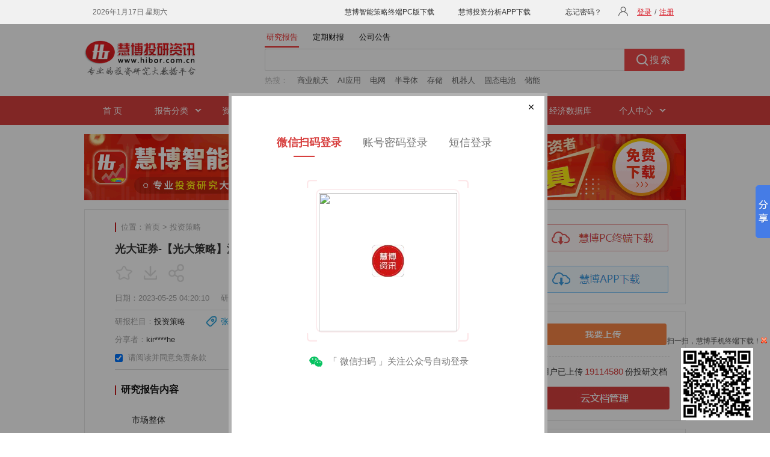

--- FILE ---
content_type: text/html; charset=utf-8
request_url: http://www.hibor.org/data/b50b4892d2e6e8324b7ea348c37668aa.html
body_size: 5222
content:
<!DOCTYPE html>
<html>
<head>
    <meta name="viewport" content="width=1006" />
    <meta http-equiv="X-UA-Compatible" content="IE=edge" />
    <meta http-equiv="Content-Type" content="text/html;charset=utf-8" />
    <meta http-equiv="Pragma" content="no-cache">
    <title></title>
    <meta name="keywords" content="">
    <meta name="description" content="">
    <script src="/hiborweb/Layout/js?v=y-hSAvanSMBlkE1eYNOj0AZwGQP8Ydf-m7Ph5F3q0pk1"></script>

    <link href="/hiborweb/Res/Layout/css?v=xUxRAsJ6h0QagbgEBRXTcFU6m2sm_QhWpGVTBOaCC1A1" rel="stylesheet"/>

    
    <![if !IE]>
    <script type="text/javascript" src="/hiborweb/Res/Js/clipboard.min.js"></script>
    <![endif]>
    <script src="/hiborweb/DocDetailNew/js?v=DSl_Ah3RhzdnK_0hknj9Y_WrgwMje2HcHOeTA2KML8c1"></script>

    <link href="/hiborweb/Res/DocDetailNew/css?v=ataK-H7hWsXTUZytsGxA3_Ofo9Cm2Gp5LyBMNGUZNGM1" rel="stylesheet"/>

    <script type="text/javascript">
        var login = '<iframe src="/login.html" width=520 height=580 frameborder="0" scrolling="no"></iframe>';
        var newContentUrl = '/hiborweb/DocDetail/NewContent';
        var ncid = '1caf392c-f7b6-465b-8e80-7bca1c8f36a9';
        var displayLoginLayer = true;
    </script>

    <!--[if IE 6]>
        <style type="text/css">
            .list_nav a {
              background:url(/hiborweb/res/img/nav_listbg2.gif) no-repeat right;
              float:left;
              margin-right:10px;
            }
            .nav_div li a:hover{ color:#fff;}
            .nav_div ul.nav-sle li a{ color:#fff;}
            .nav_div ul.nav-sle li ul li a{ color:#444;]
        </style>
    <![endif]-->
</head>
<body>
        <div class="head">
            <div class="head_div w1000">
                
                <iframe id="ilogin" frameborder="0" marginwidth="0" marginheight="0" scrolling="no" src="/top.html" class="top-login"></iframe>
            </div>
        </div>
    <div class="logo" id="logo">
        <div class="w1000">
            <div class="logo_img">
                <a href="/" target="_blank">
                    <img src="/hiborweb/res/img/logo.gif" alt="慧博投研资讯" border="0" />
                </a>
            </div>
            <div class="search-div">
                <div class="search-tab">
                    <ul>
                        <li id="searchTab1" class="clicked">研究报告</li>
                        <li id="searchTab2">定期财报</li>
                        <li id="searchTab3">公司公告</li>
                    </ul>
                </div>
                <div class="search-box">
                    <!--正文搜索-->
                    <div class="search">
                        <form name="f" id="fs" action="/newweb/HuiSou/s" target="_blank" onsubmit="return submitSearchForm()">
                            <input type="text" class="search-text" id="kw" name="gjc" maxlength="100" onfocus="hideHint('kw')" onkeydown="hideHint('kw')" autocomplete="off">
                            <label class="placeholder" id="kw_ph" for="kw" style="visibility: hidden">搜索内容不能为空</label>
                            <input type="submit" class="search-btn" value="搜索">
                            <input type="hidden" id="fs_sslb" name="sslb" value="1" />
                            <input type="hidden" id="fs_sjfw" name="sjfw" value="" />
                            <input type="hidden" id="fs_cxzd" name="cxzd" value="" />
                            <input type="hidden" id="fs_px" name="px" value="" />
                            <input type="hidden" id="fs_bgys" name="bgys" value="" />
                            <input type="hidden" id="fs_gs" name="gs" value="" />
                            <input type="hidden" id="fs_sdhy" name="sdhy" value="" />
                            <input type="hidden" id="fs_sdgs" name="sdgs" value="" />
                            <input type="hidden" id="fs_sdhgcl" name="sdhgcl" value="" />
                            <input type="hidden" id="fs_mhss" name="mhss" value="" />
                            <input type="hidden" id="fs_hy" name="hy" value="" />
                            <input type="hidden" id="fs_gp" name="gp" value="" />
                        </form>
                        <div class="clear"></div>
                    </div>
                        <!--热搜-->
                        <div class="hot-search" id="reSou">
                            <div class="hot-txt-title">热搜：</div>
                            <div class="hot-txt-body">
                                    <span title="商业航天">商业航天</span>
                                    <span title="AI应用">AI应用</span>
                                    <span title="电网">电网</span>
                                    <span title="半导体">半导体</span>
                                    <span title="存储">存储</span>
                                    <span title="机器人">机器人</span>
                                    <span title="固态电池">固态电池</span>
                                    <span title="储能">储能</span>
                            </div>
                        </div>
                </div>
            </div>
        </div>
    </div>
    <!--主导航-->
    <div class="nav" id="nav">
        <div class="nav_div w1000">
            <ul id="nav-sle" class="nav-sle">
                <li class="over"><a href="/" target="_blank">&nbsp;&nbsp;首 页&nbsp;&nbsp;</a></li>
                <li class="list_nav">
                    <a>报告分类</a>
                    <ul>
                        <li><a href="/microns_13.html" target="_blank">宏观经济</a></li>
                        <li><a href="/microns_4.html" target="_blank">投资策略</a></li>
                        <li><a href="/microns_2.html" target="_blank">行业分析</a></li>
                        <li><a href="/microns_1.html" target="_blank">公司调研</a></li>
                        <li><a href="/microns_16.html" target="_blank">债券研究</a></li>
                        <li><a href="/microns_14.html" target="_blank">晨会早刊</a></li>
                        <li><a href="/microns_5.html" target="_blank">机构资讯</a></li>
                        <li><a href="/microns_21.html" target="_blank">新股研究</a></li>
                        <li><a href="/microns_22.html" target="_blank">并购重组</a></li>
                        <li><a href="/microns_9.html" target="_blank">港美研究</a></li>
                        <li><a href="/microns_18.html" target="_blank">金融工程</a></li>
                        <li><a href="/microns_19.html" target="_blank">投资组合</a></li>
                        <li><a href="/microns_20.html" target="_blank">融资融券</a></li>
                        <li><a href="/microns_8.html" target="_blank">期货研究</a></li>
                        <li><a href="/microns_15.html" target="_blank">股指期货</a></li>
                        <li><a></a></li>
                        <li class="bor-btm"><a href="/microns_23.html" target="_blank">期权研究</a></li>
                        <li class="bor-btm"><a href="/microns_6.html" target="_blank">基金频道</a></li>
                        <li class="bor-btm"><a href="/microns_17.html" target="_blank">外汇研究</a></li>
                        <li class="bor-btm"><a></a></li>
                        <li class="bor-none"><a href="/freport_11_1.html" target="_blank">外文报告</a></li>
                        <li class="bor-none"><a href="/anreport_12.html" target="_blank">公司公告</a></li>
                        <li class="bor-none"><a href="/report.html" target="_blank">定期财报</a></li>
                        <li class="bor-none"><a></a></li>
                    </ul>
                </li>
                <li class="list_nav">
                    <a>资讯分类</a>
                    <ul class="ui-listyle">
                        <li class="bor-none"><a href="/pictbg.html" target="_blank">图片研报</a></li>
                        
                    </ul>
                </li>
                <li class="list_nav">
                    <a>慧博终端</a>
                    <ul class="ui-listylepc">
                        <li><a href="/soft/download.html" target="_blank">慧博智能策略终端（PC版）</a></li>
                        <li class="bor-none"><a href="/soft/sjb/index.html" target="_blank">慧博投资分析APP（移动版）</a></li>
                    </ul>
                </li>
                <li><a href="/hytop.html" target="_blank"><span>热点研报</span></a></li>
                <li><a href="/elitelist.html" target="_blank"><span>精选研报</span></a></li>
                <li><a href="/author.html" target="_blank"><span>知名分析师</span></a></li>
                <li><a href="/edbweb/edb/01.html" target="_blank">经济数据库</a></li>
                <li class="list_nav">
                    <a>个人中心</a>
                    <ul class="ui-listyle">
                        <li><a href="/mycenter/register.html" target="_blank">用户管理</a></li>
                        <li><a href="/favorites.html" target="_blank">我的收藏</a></li>
                        <li><a href="/docupload.html" target="_blank">我要上传</a></li>
                        <li><a href="/docupload_mag.html" target="_blank">云文档管理</a></li>
                        <li class="bor-none"><a href="/wnote.html" target="_blank">我的云笔记</a></li>
                        
                    </ul>
                </li>
            </ul>
        </div>
    </div>
    <div class="ban_div">
        <a href="/soft/download.html" target="_blank"><img src="/hiborweb/res/img/banner_top.gif?v=20260117080158"></a>
    </div>
    




<div class="data_loading">
    <img src="/hiborweb/Res/Img/waiting.gif"><span>加载中......</span>
</div>

<div class="wrap"></div>

<div id="clientDownloadLayer4">
    <div class="mask-bg"></div>
    <div class="mask-main-wrap">
        <div class="mask-title">温馨提示<i onclick="$('#clientDownloadLayer4').hide();"></i></div>
        <div class="mask-tip-text"><p>10秒免费下载安装慧博PC客户端，解锁完整功能。支持手机号或用户名登录。</p></div>
        <div class="mask-download-btn">
            <a href="http://xz.hibor.com.cn/install/mbsystemsetup.dmg" onclick="return clientDownloadLayerDownload('下载终端弹层4-1', '点击立即下载按钮', '下载终端安装文件', 1, 4);"><img src="/hiborweb/Res/Img/btm_download_btn.gif"></a>
        </div>
    </div>
</div>
    <div class="clear"></div>
    <!--友情链接-->
    
    <div class="footer" id="footer">
        <div class="footer_div">
            <a href="javascript:void(0);" onclick="setHome(this, 'http://www.hibor.org'); return false;">设为首页</a> |
            <a href="javascript:void(0);" onclick="addFavorite('慧博资讯', location.href); return false;">加入收藏</a> |
            <a href="/about.html#contactus" target="_blank">联系我们</a> |
            <a href="/suggestions.html" target="_blank">反馈建议</a> |
            <a href="/zhaopin.html" target="_blank">招贤纳士</a> |
            <a href="/about.html#team" target="_blank">合作加盟</a> |
            <a href="/disclaimer.html" target="_blank">免责声明</a>

        </div>
    </div>
    <div class="footer_txt">
        <pre>客服电话：400-806-1866    客服QQ：1223022    客服Email：hbzixun@126.com</pre>
        <pre>Copyright@2002-2026    Hibor.org    备案序号：<a href="http://beian.miit.gov.cn/" target="_blank" class="beian">京ICP备14012269号-1</a>    京公网安备：11011202003255</pre>
         <br />
        本网站用于投资学习与研究用途，如果您的文章和报告不愿意在我们平台展示，请联系我们，谢谢！
        <pre>不良信息举报电话：400-806-1866 举报邮箱：hbzixun@126.com</pre>
        <a href="http://www.hbjbzx.gov.cn/" target="_blank"><img src="/hiborweb/res/img/jubao.png" style="margin-top: 10px;" /></a>
    </div>
    <div id="weixinama" class="go-erwei">
        <span style="text-align:center;">扫一扫，慧博手机终端下载！<img onclick="closeWeiXin()" src="/hiborweb/res/img/close.gif" /></span>
        <a href="/soft/sjb/index.html" target="_blank"><img src="/hiborweb/res/img/phone.jpg" border="0" width="120" height="120" /></a>
    </div>
    <script type="text/javascript" src="/hiborweb/res/js/baidushare.js"></script>
    <script type="text/javascript" src="https://s8.cnzz.com/stat.php?id=1752123&web_id=1752123&show=pic1&async=1" async defer></script>
    <script type="text/javascript">var _hmt = _hmt || [];</script>
    <script type="text/javascript" src="https://hm.baidu.com/hm.js?d554f0f6d738d9e505c72769d450253d" async defer></script>
    <script>
        //百度收录
        (function () {
            var bp = document.createElement('script');
            var curProtocol = window.location.protocol.split(':')[0];
            if (curProtocol === 'https') {
                bp.src = 'https://zz.bdstatic.com/linksubmit/push.js';
            }
            else {
                bp.src = 'http://push.zhanzhang.baidu.com/push.js';
            }
            var s = document.getElementsByTagName("script")[0];
            s.parentNode.insertBefore(bp, s);
        })();
        //360收录
        /*
        (function () {
            var src = (document.location.protocol == "http:") ? "http://js.passport.qihucdn.com/11.0.1.js?dc05890175008963b3cd0f4458b27200" : "https://jspassport.ssl.qhimg.com/11.0.1.js?dc05890175008963b3cd0f4458b27200";
            document.write('<script src="' + src + '" id="sozz"><\/script>');
        })();
        */
    </script>
    <!--遮罩层-->
    <div id="divShade" class="shade"></div>
    <div id="div_show">
        <img src="/hiborweb/Res/Img/loading.gif" />
        <p>正在加载，请稍候...</p>
    </div>
</body>
</html>


--- FILE ---
content_type: text/html; charset=utf-8
request_url: http://www.hibor.org/hiborweb/DocDetail/NewContent
body_size: 18660
content:


<script type="text/javascript">
    currentOperatePageName = '研报详细页-2-1'; //页面名称（当前页面和组合内容研报详细页共用同一个js文件，在这两个页面分别定义页面名称，用来区分这两个页面）
    var mistake = '<iframe scrolling="no" src="/hiborweb/Common/Mistake?did=3939892" width=490 height=360 frameborder="0"></iframe>';
            var clientDownload = '<iframe src="/hiborweb/Common/ClientDownloadLayer?fromType=1&layerType=0" width=700 height=460 frameborder="0"></iframe>';
        var metaTitle = '光大证券-【光大策略】流动性跟踪日报-投资策略-慧博资讯';
    var metaKeywords = '光大证券,张宇生,刘芳';
    var metaDescription = '市场整体万得全A当日成交8045亿元，较前日增加367亿元。北向资金和南向资金当日分别净流入-44.8亿元、-31.5亿元，较前日分别变化35亿元、-77亿元；港元拆息普遍下跌，隔夜HIBOR报3%，较上日跌103.2BP；1个月期HIBOR…';
    var loginLayerClose = '1';
</script>

<!--隐藏域-->
<input id="starImgPath" name="starImgPath" type="hidden" value="/hiborweb/Res/Img/" />

<!--右侧页-->
<div class="right-page">


<!--下载、上传-->
<div class="login">
    <div class="banr-rt bart-down">
        <a href="/soft/download.html" target="_blank">
            <img src="/hiborweb/Res/Img/index_pc_down.gif" />
        </a>
        <a href="/soft/sjb/index.html" target="_blank">
            <img src="/hiborweb/Res/Img/index_app_down.gif" />
        </a>
    </div>
    <div class="clear"></div>
    <div class="banr-rt bart-txt">
        <div class="btn-style me-up">
            <a href="/docupload.html" target="_blank">
                <img src="/hiborweb/Res/Img/up_img.gif" />
            </a>
        </div>
        <p>用户已上传<span>19114580</span>份投研文档</p>
        <div class="btn-style">
            <a href="/docupload_mag.html" target="_blank">
                <img src="/hiborweb/Res/Img/yun_btn.gif" />
            </a>
        </div>
    </div>
</div>

<!--主要行业-->
<div class="main_hy rt-list-div ">
    <h3>主要行业</h3>
    <ul>
        <li>
            <a class="a_bor" href="/newweb/web/hangye?f=3&hy1=%BD%F0%C8%DA%B7%FE%CE%F1" target="_blank">金融服务</a>
            <a class="a_bor" href="/newweb/web/hangye?f=3&hy1=%B7%BF%B5%D8%B2%FA" target="_blank">房地产</a>
            <a href="/newweb/web/hangye?f=3&hy1=%D3%D0%C9%AB%BD%F0%CA%F4" target="_blank">有色金属</a>
        </li>
        <li>
            <a class="a_bor" href="/newweb/web/hangye?f=3&hy1=%D2%BD%D2%A9%C9%FA%CE%EF" target="_blank">医药生物</a>
            <a class="a_bor" href="/newweb/web/hangye?f=3&hy1=%BB%AF%B9%A4" target="_blank">化工行业</a>
            <a href="/newweb/web/hangye?f=3&hy1=%BB%FA%D0%B5%C9%E8%B1%B8" target="_blank">机械设备</a>
        </li>
        <li>
            <a class="a_bor" href="/newweb/web/hangye?f=3&hy1=%BD%BB%CD%A8%D4%CB%CA%E4" target="_blank">交通运输</a>
            <a class="a_bor" href="/newweb/web/hangye?f=3&hy1=%C5%A9%C1%D6%C4%C1%D3%E6" target="_blank">农林牧渔</a>
            <a href="/newweb/web/hangye?f=3&hy1=%B5%E7%D7%D3" target="_blank">电子行业</a>
        </li>
        <li>
            <a class="a_bor" href="/newweb/web/hangye?f=3&hy1=%D0%C2%C4%DC%D4%B4" target="_blank">新能源</a>
            <a class="a_bor" href="/newweb/web/hangye?f=3&hy1=%BD%A8%D6%FE%BD%A8%B2%C4" target="_blank">建筑建材</a>
            <a href="/newweb/web/hangye?f=3&hy1=%D0%C5%CF%A2%B7%FE%CE%F1" target="_blank">信息服务</a>
        </li>
        <li>
            <a class="a_bor" href="/newweb/web/hangye?f=3&hy1=%C6%FB%B3%B5" target="_blank">汽车行业</a>
            <a class="a_bor" href="/newweb/web/hangye?f=3&hy1=%BA%DA%C9%AB%BD%F0%CA%F4" target="_blank">黑色金属</a>
            <a href="/newweb/web/hangye?f=3&hy1=%B2%C9%BE%F2" target="_blank">采掘行业</a>
        </li>
        <li>
            <a class="a_bor" href="/newweb/web/hangye?f=3&hy1=%BC%D2%D3%C3%B5%E7%C6%F7" target="_blank">家用电器</a>
            <a class="a_bor" href="/newweb/web/hangye?f=3&hy1=%B2%CD%D2%FB%C2%C3%D3%CE" target="_blank">餐饮旅游</a>
            <a href="/newweb/web/hangye?f=3&hy1=%B9%AB%D3%C3%CA%C2%D2%B5" target="_blank">公用事业</a>
        </li>
        <li>
            <a class="a_bor" href="/newweb/web/hangye?f=3&hy1=%C9%CC%D2%B5%C3%B3%D2%D7" target="_blank">商业贸易</a>
            <a class="a_bor" href="/newweb/web/hangye?f=3&hy1=%D0%C5%CF%A2%C9%E8%B1%B8" target="_blank">信息设备</a>
            <a href="/newweb/web/hangye?f=3&hy1=%CA%B3%C6%B7%D2%FB%C1%CF" target="_blank">食品饮料</a>
        </li>
        <li>
            <a class="a_bor" href="/newweb/web/hangye?f=3&hy1=%C7%E1%B9%A4%D6%C6%D4%EC" target="_blank">轻工制造</a>
            <a class="a_bor" href="/newweb/web/hangye?f=3&hy1=%B7%C4%D6%AF%B7%FE%D7%B0" target="_blank">纺织服装</a>
            <a href="/newweb/web/hangye?f=3&hy1=%D0%C2%C4%DC%D4%B4%C6%FB%B3%B5" target="_blank">新能源汽车</a>
        </li>
        <li>
            <a class="a_bor" href="/newweb/web/hangye?f=3&hy1=%B8%DF%B6%CB%D7%B0%B1%B8%D6%C6%D4%EC" target="_blank">高端装备制造</a>
            <a href="/newweb/web/hangye?f=3&hy1=%C6%E4%CB%FB" target="_blank">其他行业</a>
            <span>&nbsp;</span>
        </li>
    </ul>
    <div class="more">
        以上行业显示为大行业分类，<br />
        点击进入可选择细分行业
    </div>
</div>

<!--今日、本周热门-->
<div class="rt-list-div hot-list">
    <div class="hot-rt">
        <ul id="jr-hot1" class="tab">
            <li class="over">今日热门</li>
            <li>本周热门</li>
            <li>本月热门</li>
        </ul>
    </div>
    <div id="rt-content1">
        <div>
            <ul>
                
                        <li>
                            <a target="_blank" href="/data/004e7714fec58238a52bb8cfac5db472.html" title="东吴证券-2026年机械设备行业出海三大机会——中国对外投资增速快+欧美本身敞口大+技术出海全球共赢-260115">
                            <span class="hot0">1.</span>东吴证券-2026年机械设备行业出海…</a>
                        </li>
                    
                        <li>
                            <a target="_blank" href="/data/7e6f524e4bbea787467613669fe076db.html" title="国信证券-计算机行业AI应用专题：各大厂新模型持续迭代，重视AI应用板块投资机会-260116">
                            <span class="hot1">2.</span>国信证券-计算机行业AI应用专题…</a>
                        </li>
                    
                        <li>
                            <a target="_blank" href="/data/7e9d4dfd050037ba48686913ae23719d.html" title="国信证券-传媒行业人工智能专题：从“生产力”到“变现力”，GEO重构流量入口与AI商业化拐点-260116">
                            <span class="hot2">3.</span>国信证券-传媒行业人工智能专题：…</a>
                        </li>
                    
                        <li>
                            <a target="_blank" href="/data/c60d41158d3a4b0dc0ea09c498c81892.html" title="国金证券-重卡行业2026年投资策略：内需有韧性，出海有空间-260114">
                            <span class="hot3">4.</span>国金证券-重卡行业2026年投资策略…</a>
                        </li>
                    
                        <li>
                            <a target="_blank" href="/data/a97ebb0c707df068d918446e15f335dc.html" title="光大证券-电力设备新能源行业碳中和领域动态追踪（一百六十八）：国家电网计划“十五五”期间固定资产投资达4万亿元-260115">
                            <span class="hot4">5.</span>光大证券-电力设备新能源行业碳中…</a>
                        </li>
                    
                        <li>
                            <a target="_blank" href="/data/5da77153b73d50bf03ce6c256d0120ae.html" title="东吴证券-宏观点评：春季躁动后半程，行业如何轮动？-260115">
                            <span class="hot5">6.</span>东吴证券-宏观点评：春季躁动后半…</a>
                        </li>
                    
                        <li>
                            <a target="_blank" href="/data/1dfebad7e7d1295d971942edd9bd1a3e.html" title="财通证券-瞭望国资系列1：资本运作转型加速-260114">
                            <span class="hot6">7.</span>财通证券-瞭望国资系列1：资本运作…</a>
                        </li>
                    
                        <li>
                            <a target="_blank" href="/data/5ab1a3d4463e5e4d15bd60048c095972.html" title="光大证券-储能行业跟踪报告：渠道与场景加持，光伏组件企业大举进入储能领域-260115">
                            <span class="hot7">8.</span>光大证券-储能行业跟踪报告：渠道…</a>
                        </li>
                    
                        <li>
                            <a target="_blank" href="/data/01765664dac42d71bab9644f597670fc.html" title="东吴证券-工程机械行业广发中证工程机械ETF（560280.SH）：板块进入复苏阶段，配置兼具稳健性&amp;弹性，助力业绩高涨-260115">
                            <span class="hot8">9.</span>东吴证券-工程机械行业广发中证工…</a>
                        </li>
                    
            </ul>
            <a class="more-rt-btm" target="_blank" href="/rightmore_0.html">更多 &gt;&gt;</a>
        </div>
        <div style="display: none;">
            <ul>
                
                        <li>
                            <a target="_blank" href="/data/8e31e73a2b3b0913f86a2b303b77d47a.html" title="国信证券-计算机行业：垂类AI应用专题，AI重塑流量入口，重构广告营销模式-260111">
                            <span class="hot0">1.</span>国信证券-计算机行业：垂类AI应…</a>
                        </li>
                    
                        <li>
                            <a target="_blank" href="/data/d920cb95f7e1accf863cc3b1494e216b.html" title="国金证券-计算机行业：如何选择AI应用-260110">
                            <span class="hot1">2.</span>国金证券-计算机行业：如何选择A…</a>
                        </li>
                    
                        <li>
                            <a target="_blank" href="/data/ac6701b8570d9f651360bdb5c791fc89.html" title="国金证券-产业研究深度|高端装备制造行业：人形机器人产业趋势展望-260108">
                            <span class="hot2">3.</span>国金证券-产业研究深度|高端装备…</a>
                        </li>
                    
                        <li>
                            <a target="_blank" href="/data/754a643d8a78c970131419e155733bb8.html" title="国信证券-人工智能行业专题：OpenAI发布医疗健康Gpt，开启AI医疗新时代-260113">
                            <span class="hot3">4.</span>国信证券-人工智能行业专题：Open…</a>
                        </li>
                    
                        <li>
                            <a target="_blank" href="/data/13ae0abe45fac7142f68e617e0d1b6f7.html" title="国金证券-AI行业系列深度（九）：AI材料下游需求洞察，看好AI基建带来的材料增量-260109">
                            <span class="hot4">5.</span>国金证券-AI行业系列深度（九）…</a>
                        </li>
                    
                        <li>
                            <a target="_blank" href="/data/73a24fb71f7c1273ea35422ed4247dab.html" title="慧博智能投研-液冷行业深度：行业前景、技术路线、产业链及相关公司深度梳理-260112">
                            <span class="hot5">6.</span>慧博智能投研-液冷行业深度：行业…</a>
                        </li>
                    
                        <li>
                            <a target="_blank" href="/data/00f803301a3edfce6e3681613e7301c4.html" title="财信证券-人形机器人行业深度报告（三）：人形机器人大时代来临，海内外厂商共同催化-260106">
                            <span class="hot6">7.</span>财信证券-人形机器人行业深度报告…</a>
                        </li>
                    
                        <li>
                            <a target="_blank" href="/data/aaee77549162f65fb3340e861e4d7256.html" title="华鑫证券-汽车行业深度报告：空天资源紧缺，商业航天业务有望爆发-260112">
                            <span class="hot7">8.</span>华鑫证券-汽车行业深度报告：空天…</a>
                        </li>
                    
                        <li>
                            <a target="_blank" href="/data/21aa01b7c46f104818dc4e60c7882f08.html" title="国信证券-电力设备新能源行业2026年1月投资策略：AIDC电力设备企业有望受益于数据中心建设浪潮，固态电池产业化提速-260110">
                            <span class="hot8">9.</span>国信证券-电力设备新能源行业2026…</a>
                        </li>
                    
            </ul>
            <a class="more-rt-btm" target="_blank" href="/rightmore_1.html">更多 &gt;&gt;</a>
        </div>
        <div style="display: none;">
            <ul>
                
                        <li>
                            <a target="_blank" href="/data/a4f33c0b7064280d5980887fe8197a5f.html" title="国信证券-商业航天行业深度报告：技术收敛引爆“奇点”，蓝海市场破晓已至-260106">
                            <span class="hot0">1.</span>国信证券-商业航天行业深度报告：…</a>
                        </li>
                    
                        <li>
                            <a target="_blank" href="/data/549c0e7e363eb437af513e8e26dc2cab.html" title="国金证券-储能与锂电行业2026年度策略：能源转型叠加AI驱动，周期反转步入繁荣期-251223">
                            <span class="hot1">2.</span>国金证券-储能与锂电行业2026年度…</a>
                        </li>
                    
                        <li>
                            <a target="_blank" href="/data/3ad1e1bae67727fb71e975e5c252fd01.html" title="中邮证券-商业航天行业：破局上天瓶颈，解锁太空算力-251226">
                            <span class="hot2">3.</span>中邮证券-商业航天行业：破局上天…</a>
                        </li>
                    
                        <li>
                            <a target="_blank" href="/data/4508eafd2d2f8d3395da69f022496424.html" title="财信证券-人形机器人行业深度报告（三）：人形机器人大时代来临，海内外厂商共同催化-251226">
                            <span class="hot3">4.</span>财信证券-人形机器人行业深度报告…</a>
                        </li>
                    
                        <li>
                            <a target="_blank" href="/data/1197782776d2f6aefd79491da60c13b9.html" title="毕马威-2026年宏观经济十大趋势展望-251222">
                            <span class="hot4">5.</span>毕马威-2026年宏观经济十大趋势展…</a>
                        </li>
                    
                        <li>
                            <a target="_blank" href="/data/10cd7aa4161d799221a74fc8f3a96853.html" title="华源证券-电力设备行业专题报告：算力革命与能源革命共振，美国缺电背景下的电力投资机遇-251224">
                            <span class="hot5">6.</span>华源证券-电力设备行业专题报告：…</a>
                        </li>
                    
                        <li>
                            <a target="_blank" href="/data/a7c74aaf3ddcdfeed2ef7922edec9085.html" title="东吴证券-光伏设备行业深度：太空算力中心具备颠覆性优势，HJT或为能源系统最优解-260108">
                            <span class="hot6">7.</span>东吴证券-光伏设备行业深度：太空…</a>
                        </li>
                    
                        <li>
                            <a target="_blank" href="/data/0d54b456c1b657587e13a425c9016b46.html" title="国金证券-机器人行业2026年度策略：行业跨越0~1，坚守核心供应链-260104">
                            <span class="hot7">8.</span>国金证券-机器人行业2026年度策略…</a>
                        </li>
                    
                        <li>
                            <a target="_blank" href="/data/045fa16b23d97594b71262a7f6d22bec.html" title="华西证券-计算机行业：运力之争，全球商业航天价值重构-251217">
                            <span class="hot8">9.</span>华西证券-计算机行业：运力之争，…</a>
                        </li>
                    
            </ul>
            <a class="more-rt-btm" target="_blank" href="/rightmore_6.html">更多 &gt;&gt;</a>
        </div>
    </div>
</div>

<!--热门行业-->
<div class="rt-list-div hot-list list-flbg">
    <h3>热门行业</h3>
    <ul>
        
                <li>
                    <a target="_blank" href="/data/8e31e73a2b3b0913f86a2b303b77d47a.html" title="国信证券-计算机行业：垂类AI应用专题，AI重塑流量入口，重构广告营销模式-260111">
                        国信证券-计算机行业：垂类AI应…</a>
                </li>
            
                <li>
                    <a target="_blank" href="/data/d920cb95f7e1accf863cc3b1494e216b.html" title="国金证券-计算机行业：如何选择AI应用-260110">
                        国金证券-计算机行业：如何选择A…</a>
                </li>
            
                <li>
                    <a target="_blank" href="/data/ac6701b8570d9f651360bdb5c791fc89.html" title="国金证券-产业研究深度|高端装备制造行业：人形机器人产业趋势展望-260108">
                        国金证券-产业研究深度|高端装备…</a>
                </li>
            
                <li>
                    <a target="_blank" href="/data/754a643d8a78c970131419e155733bb8.html" title="国信证券-人工智能行业专题：OpenAI发布医疗健康Gpt，开启AI医疗新时代-260113">
                        国信证券-人工智能行业专题：Open…</a>
                </li>
            
                <li>
                    <a target="_blank" href="/data/13ae0abe45fac7142f68e617e0d1b6f7.html" title="国金证券-AI行业系列深度（九）：AI材料下游需求洞察，看好AI基建带来的材料增量-260109">
                        国金证券-AI行业系列深度（九）…</a>
                </li>
            
                <li>
                    <a target="_blank" href="/data/73a24fb71f7c1273ea35422ed4247dab.html" title="慧博智能投研-液冷行业深度：行业前景、技术路线、产业链及相关公司深度梳理-260112">
                        慧博智能投研-液冷行业深度：行业…</a>
                </li>
            
                <li>
                    <a target="_blank" href="/data/00f803301a3edfce6e3681613e7301c4.html" title="财信证券-人形机器人行业深度报告（三）：人形机器人大时代来临，海内外厂商共同催化-260106">
                        财信证券-人形机器人行业深度报告…</a>
                </li>
            
                <li>
                    <a target="_blank" href="/data/aaee77549162f65fb3340e861e4d7256.html" title="华鑫证券-汽车行业深度报告：空天资源紧缺，商业航天业务有望爆发-260112">
                        华鑫证券-汽车行业深度报告：空天…</a>
                </li>
            
                <li>
                    <a target="_blank" href="/data/21aa01b7c46f104818dc4e60c7882f08.html" title="国信证券-电力设备新能源行业2026年1月投资策略：AIDC电力设备企业有望受益于数据中心建设浪潮，固态电池产业化提速-260110">
                        国信证券-电力设备新能源行业2026…</a>
                </li>
            
    </ul>
    <a class="more-rt-btm" target="_blank" href="/rightmore_2.html">更多 &gt;&gt;</a>
</div>

<!--最新推荐-->
<div class="rt-list-div hot-list list-flbg">
    <div class="rt-new">
        <ul id="jr-hot2" class="tab">
            <li class="over">最新推荐</li>
            <li>最新买入</li>
            <li>最新上调</li>
        </ul>
    </div>
    <div id="rt-content2">
        <div>
            <ul>
                
                        <li>
                            <a target="_blank" href="/data/1a1e0edeae923995cbca51b1da8f7e93.html" title="华西证券-有色金属行业~海外季报：艾芬豪2025Q4铜产量同比减少48.1%至6.94万吨，锌产量环比增加16.6%至6.14万吨-260116">
                                华西证券-有色金属行业~海外季报…</a>
                        </li>
                    
                        <li>
                            <a target="_blank" href="/data/e14cf2437ecd437db355a2f1bfe31862.html" title="华西证券-有色金属行业~海外季报：Alamos Gold 2025Q4黄金产量环比减少0.1%至4.40吨，季度收入达5.68亿美元创历史新高-260116">
                                华西证券-有色金属行业~海外季报…</a>
                        </li>
                    
                        <li>
                            <a target="_blank" href="/data/366d2478098a29f038abc82a7c273130.html" title="国元证券-2026年计算机行业策略报告：AI商业化加速推进，量子科技前景广阔-260116">
                                国元证券-2026年计算机行业策略报…</a>
                        </li>
                    
                        <li>
                            <a target="_blank" href="/data/3aef7db28cf481f75996f44b31ae3caf.html" title="华龙证券-美容护理行业周报：欧莱雅CES2026推出双光能新品，美容科技重塑美发护肤生态-260111">
                                华龙证券-美容护理行业周报：欧莱…</a>
                        </li>
                    
                        <li>
                            <a target="_blank" href="/data/d5b74d830f11d3ea133b6c096a5186b4.html" title="华龙证券-传媒行业周报：MiniMax成功挂牌港交所，全模态AI开启商业化新纪元-260111">
                                华龙证券-传媒行业周报：MiniMax…</a>
                        </li>
                    
                        <li>
                            <a target="_blank" href="/data/ccbf3c78f7854cb259e76313f890a14d.html" title="华鑫证券-电子行业周报：英伟达已投产Vera Rubin，xAI加码算力基建-260114">
                                华鑫证券-电子行业周报：英伟达已…</a>
                        </li>
                    
                        <li>
                            <a target="_blank" href="/data/b15a98158db3192a5b0a77226d5669ba.html" title="华鑫证券-半导体行业周报：DRAM报价持续上涨，台积电Q4营收增长超预期-260114">
                                华鑫证券-半导体行业周报：DRA…</a>
                        </li>
                    
                        <li>
                            <a target="_blank" href="/data/74ccc7f1dfccb8fe14a37c57adee14d4.html" title="国元证券-传媒行业周报：GEO重构数字营销，布局AI应用-260114">
                                国元证券-传媒行业周报：GEO重…</a>
                        </li>
                    
                        <li>
                            <a target="_blank" href="/data/37343ae63872553245c26a236e6b9541.html" title="国元证券-商社美护行业周报：离岛免税迎“开门红”，爱美客注射用A型肉毒毒素获批-260114">
                                国元证券-商社美护行业周报：离岛…</a>
                        </li>
                    
            </ul>
            <a class="more-rt-btm" target="_blank" href="/rightmore_3.html">更多 &gt;&gt;</a>
        </div>
        <div style="display: none;">
            <ul>
                
                        <li>
                            <a target="_blank" href="/data/f6f6152a153c214ef20b55d17acbb9a4.html" title="开源证券-震裕科技-300953-公司信息更新报告：2025业绩预告超预期，机器人业务进展顺利-260116">
                                开源证券-震裕科技-300953-公司信…</a>
                        </li>
                    
                        <li>
                            <a target="_blank" href="/data/d5454e35ea5874a189179e0e400a6a66.html" title="国金证券-3D打印行业：商业航天3D打印浪潮将至-260116">
                                国金证券-3D打印行业：商业航天3…</a>
                        </li>
                    
                        <li>
                            <a target="_blank" href="/data/6cee7b9f297b34ed0d4e9211c973bce9.html" title="国金证券-非银行金融行业国新办发布会解读：流动性宽松与融资结构优化下，维持非银板块积极推荐！-260116">
                                国金证券-非银行金融行业国新办发…</a>
                        </li>
                    
                        <li>
                            <a target="_blank" href="/data/6f07285ef044adea93eb9edf1860f3c8.html" title="信达证券-山外山-688410-公司深度报告：血透机国产龙头，“进口替代+出海+耗材放量”驱动成长-260116">
                                信达证券-山外山-688410-公司深度…</a>
                        </li>
                    
                        <li>
                            <a target="_blank" href="/data/adb97302baef6b1f2801f0cfc31da416.html" title="东吴证券-林泰新材-920106-2025年业绩预告点评：混动与海外市场双轮驱动，全年归母净利润预增64%~86%-260116">
                                东吴证券-林泰新材-920106-2025年…</a>
                        </li>
                    
                        <li>
                            <a target="_blank" href="/data/022e558e643a110064f2f466bd6d31df.html" title="开源证券-优优绿能-301590-公司首次覆盖报告：充电模块龙头，拓展HVDC打造第二成长曲线-260116">
                                开源证券-优优绿能-301590-公司首…</a>
                        </li>
                    
                        <li>
                            <a target="_blank" href="/data/b2edd93f0499bb37986a6fb5c347d8c8.html" title="东吴证券-思源电气-002028-2025年业绩快报点评：业绩大超预期，稳步迈进next level-260116">
                                东吴证券-思源电气-002028-2025年…</a>
                        </li>
                    
                        <li>
                            <a target="_blank" href="/data/bbe4ba7f06f8575d4025f3e1c4b8c11b.html" title="光大证券-银行业2025年12月份金融数据及财政金融协同促内需一揽子政策点评：M2增速升至8.5%，财政货币一揽子政策蓄势待发-260116">
                                光大证券-银行业2025年12月份金融…</a>
                        </li>
                    
                        <li>
                            <a target="_blank" href="/data/c50d939f6d92d995050b5f10c82957b9.html" title="国金证券-思源电气-002028-Q4业绩大超预期，看好26年多点开花-260116">
                                国金证券-思源电气-002028-Q4业绩…</a>
                        </li>
                    
            </ul>
            <a class="more-rt-btm" target="_blank" href="/rightmore_4.html">更多 &gt;&gt;</a>
        </div>
        <div style="display: none;">
            <ul>
                
                        <li>
                            <a target="_blank" href="/data/6349f354caf331132781562ddea93dfe.html" title="光大证券-佰维存储-688525-跟踪报告之二：业绩预告超预期，受益于存储周期上行-260115">
                                光大证券-佰维存储-688525-跟踪报…</a>
                        </li>
                    
                        <li>
                            <a target="_blank" href="/data/223e240027e6a52bf52ac18e1c870587.html" title="中邮证券-全志科技-300458-AI眼镜SOC开始规模销售-260108">
                                中邮证券-全志科技-300458-AI眼…</a>
                        </li>
                    
                        <li>
                            <a target="_blank" href="/data/11f8c52a592f7688534e6900f9b7f901.html" title="财信证券-专用设备行业：特斯拉发布人形机器人年度报告，逐际动力推出具身机器人TRON 2-260106">
                                财信证券-专用设备行业：特斯拉发…</a>
                        </li>
                    
                        <li>
                            <a target="_blank" href="/data/cd913790c0337e74d810869821f05729.html" title="群益证券-中国中免-601888-获首都机场T3免税店经营权，元旦离岛免税开门红-260106">
                                群益证券-中国中免-601888-获首都…</a>
                        </li>
                    
                        <li>
                            <a target="_blank" href="/data/c2daf4dcfc372298f3e88c9570b0bcce.html" title="联储证券-有色金属行业年度策略：烈火烹油，牛市仍在途-251229">
                                联储证券-有色金属行业年度策略：…</a>
                        </li>
                    
                        <li>
                            <a target="_blank" href="/data/b39b27da1b6317676a279d568d8eb9f0.html" title="中邮证券-北京君正-300223-计算+存储+感知+执行，多元化全面布局AI-251225">
                                中邮证券-北京君正-300223-计算+…</a>
                        </li>
                    
                        <li>
                            <a target="_blank" href="/data/d5f87e20bf23f4344b477f1123296087.html" title="东吴证券-华盛锂电-688353-国内电解液添加剂龙头，拓展硫化锂等新领域，竞争力持续向上-251222">
                                东吴证券-华盛锂电-688353-国内电…</a>
                        </li>
                    
                        <li>
                            <a target="_blank" href="/data/af62bc9442ed23b66d082bd293760883.html" title="华福证券-宇晶股份-002943-再获海外光伏客户重要订单，彰显海外业务扩张能力-251221">
                                华福证券-宇晶股份-002943-再获海…</a>
                        </li>
                    
                        <li>
                            <a target="_blank" href="/data/9379cb03d2fa707a577c4dfc0cb8834e.html" title="国金证券-电力设备与新能源行业风电整机专题（二）：从成本驱动到价值驱动，看好整机格局持续优化-251211">
                                国金证券-电力设备与新能源行业风…</a>
                        </li>
                    
            </ul>
            <a class="more-rt-btm" target="_blank" href="/rightmore_5.html">更多 &gt;&gt;</a>
        </div>
    </div>
</div>

<!--精选研报-->
<div class="rt-list-div hot-list list-flbg">
    <h3 class="jxyb">精选研报</h3>
    <ul>
        
                <li>
                    <a target="_blank" href="/data/e03c88febc872eba3e2e0b0927e255c1.html" title="东吴证券-人工智能行业生成式引擎优化（GEO）：大模型商业化最先探索领域-260116">
                        东吴证券-人工智能行业生成式引擎…</a>
                </li>
            
                <li>
                    <a target="_blank" href="/data/7f11fdf16382ad8cd8bf835dceca2838.html" title="东吴证券-北交所定期报告：外汇管理服务实体经济质效明显提升，北证50上涨0.23%-260116">
                        东吴证券-北交所定期报告：外汇管…</a>
                </li>
            
                <li>
                    <a target="_blank" href="/data/cc04f520017eec43d35a0a613736eae5.html" title="华源证券-中科飞测-688361-半导体量检测设备深耕者，丰富品类助力自主可控-260116">
                        华源证券-中科飞测-688361-半导体…</a>
                </li>
            
                <li>
                    <a target="_blank" href="/data/f443a40d7087cbf75474d6f9cf426a10.html" title="东吴证券-基础化工行业深度报告：氨纶，产能陆续出清，行业景气度有望改善-260116">
                        东吴证券-基础化工行业深度报告：…</a>
                </li>
            
                <li>
                    <a target="_blank" href="/data/e0471d4e6c583e5b026fd5928ad259a6.html" title="光大证券-社服行业2026年投资策略：消费复苏分化，关注结构性机会-260116">
                        光大证券-社服行业2026年投资策略…</a>
                </li>
            
                <li>
                    <a target="_blank" href="/data/6f07285ef044adea93eb9edf1860f3c8.html" title="信达证券-山外山-688410-公司深度报告：血透机国产龙头，“进口替代+出海+耗材放量”驱动成长-260116">
                        信达证券-山外山-688410-公司深度…</a>
                </li>
            
                <li>
                    <a target="_blank" href="/data/0a8a1cf2008f91696dab4c3343fa8656.html" title="开源证券-中欣晶圆-874810-新三板公司研究报告：12寸半导体硅片小巨人，高端产能爬坡引领国产替代突破-260115">
                        开源证券-中欣晶圆-874810-新三板…</a>
                </li>
            
                <li>
                    <a target="_blank" href="/data/7e6f524e4bbea787467613669fe076db.html" title="国信证券-计算机行业AI应用专题：各大厂新模型持续迭代，重视AI应用板块投资机会-260116">
                        国信证券-计算机行业AI应用专题…</a>
                </li>
            
                <li>
                    <a target="_blank" href="/data/f06540d6c8b4f3bfbd15250cf56bc600.html" title="开源证券-家用电器行业深度报告：泳池机器人，渗透空间广阔，关注技术壁垒已显+产品落地兑现的优质企业-260116">
                        开源证券-家用电器行业深度报告：…</a>
                </li>
            
    </ul>
    <div class="more-ie6-jxyb">
        <a target="_blank" href="/elitelist.html">更多 &gt;&gt;</a>
    </div>
</div>
<div style="clear: both; height: 0; overflow: hidden; font-size: 0"></div>

</div>

<!--左侧详情-->
<div class="left-detail">
    <div class="top-nav">
        <div class="nav-info">
            位置：<a href="/" target="_blank">首页</a>&nbsp;&gt;
            <a href="/microns_4_1.html" target="_blank">投资策略</a>
        </div>
    </div>
    <h1>光大证券-【光大策略】流动性跟踪日报-230524</h1>
    <div class="top-share">
        <span class="item">
                    <i class="doc-collect" onclick="loginLayer('点击收藏图标');"></i>
                                    <i class="doc-download" onclick="loginLayer('点击下载图标');"></i>
            <i class="doc-share" onclick="$('#wechatShare').hide(); $('#docShareLayer').show();"></i>
        </span>
        <span class="doc-hot"><a href="/hytop.html" target="_blank">查看研报人气榜</a></span>
    </div>

    <!--研报信息-->
    <div class="doc-info">
        <div class="info-left">
            <span class="article-time">日期：2023-05-25 04:20:10</span>
            <span>研报出处：<a href="/newweb/web/search?ybfl1=all&amp;ssfw=ybcc&amp;sjfw=3&amp;index=1&amp;f=3x&amp;gjz=%e5%85%89%e5%a4%a7%e8%af%81%e5%88%b8" target="_blank">光大证券</a></span>
        </div>
    </div>
    <div class="doc-info-list">
        <span>研报栏目：<a href="/microns_4_1.html" target="_blank">投资策略</a></span>
            <span class="author">
                <b></b><a href="/newweb/web/search?ybfl1=all&amp;ssfw=ybzz&amp;sjfw=3&amp;index=1&amp;f=3x&amp;gjz=%e5%bc%a0%e5%ae%87%e7%94%9f%ef%bc%8c%e5%88%98%e8%8a%b3" target="_blank">张宇生，刘芳</a>
            </span>
        <span><img src="/hiborweb/Res/Img/xlsx.gif" />&nbsp;<i>(XLSX)</i></span>
        <span><i>1 页</i></span>
        <span><i>1,506 KB</i></span>
        <span>分享者：<i>kir****he</i></span>
    </div>


    <!--免责声明-->
    <div class="tip-info">
        <input type="checkbox" checked="checked" id="ckbAgree" />
        <span onclick="$('#disclaimer').show();">请阅读并同意免责条款</span>
                        <div class="doc-look" onclick="loginLayer('点击浏览报告原文文字链接');">
                            <img src="/hiborweb/Res/Img/xlsx.gif" />点击浏览报告原文
                        </div>
        <div id="disclaimer">
            <div class="disclaimer-close" onclick="$('#disclaimer').hide();">
                <img src="/hiborweb/Res/Img/nannu_r4_c6.jpg">
            </div>
            <p style="font-size:16px;">【免责条款】</p>
            <p>1. 用户直接或通过各类方式间接使用慧博投研资讯所提供的服务和数据的行为，都将被视作已无条件接受本声明所涉全部内容；若用户对本声明的任何条款有异议，请停止使用慧博投研资讯所提供的全部服务。</p>
            <p>2. 用户需知，研报资料由网友上传，所有权归上传网友所有，慧博投研资讯仅提供存放服务，慧博投研资讯不保证资料内容的合法性、正确性、完整性、真实性或品质；</p>
            <p>3. 任何单位或个人若认为慧博投研资讯所提供内容可能存在侵犯第三人著作权的情形，应该及时向慧博投研资讯提出书面权利通知，并提供身份证明、权属证明及详细侵权情况证明。慧博投研资讯将遵循"版权保护投诉指引"处理该信息内容；</p>
            <p>4.本条款是本站免责条款的附则，其他更多内容详见本站底部<a href="/disclaimer.html" target="_blank">《免责声明》</a>；</p>
        </div>
    </div>

    <!--摘要-->
    <div class="doc-abstruct">
        <div class="abstruct-title">
            <div class="title-info">研究报告内容</div>
            <div class="title-share">
                分享至：
                <i title="分享到微信" class="wechat" onclick="$('#docShareLayer').hide(); openWechatShareLayer();">&nbsp;</i>
                <a title="分享到新浪微博" href="https://service.weibo.com/share/share.php?title=%e5%85%89%e5%a4%a7%e8%af%81%e5%88%b8-%e3%80%90%e5%85%89%e5%a4%a7%e7%ad%96%e7%95%a5%e3%80%91%e6%b5%81%e5%8a%a8%e6%80%a7%e8%b7%9f%e8%b8%aa%e6%97%a5%e6%8a%a5-230524&amp;url=http%3a%2f%2fwww.hibor.org%2fdata%2fb50b4892d2e6e8324b7ea348c37668aa.html&amp;appkey=&amp;pic=http%3a%2f%2fwww.hibor.org%2fimages_donet%2flogo.gif&amp;source=http://www.hibor.org/data/b50b4892d2e6e8324b7ea348c37668aa.html" target="_blank" class="weibo">&nbsp;</a>
                <a title="分享到百度贴吧" href="http://tieba.baidu.com/f/commit/share/openShareApi?url=http%3a%2f%2fwww.hibor.org%2fdata%2fb50b4892d2e6e8324b7ea348c37668aa.html&amp;title=%e5%85%89%e5%a4%a7%e8%af%81%e5%88%b8-%e3%80%90%e5%85%89%e5%a4%a7%e7%ad%96%e7%95%a5%e3%80%91%e6%b5%81%e5%8a%a8%e6%80%a7%e8%b7%9f%e8%b8%aa%e6%97%a5%e6%8a%a5-230524&amp;desc=&amp;comment=" target="_blank" class="tieba">&nbsp;</a>
            </div>
        </div>
        <div class="abstruct-info">
<p>　　市场整体</p><p>　　万得全A当日成交8045亿元，较前日增加367亿元。北向资金和南向资金当日分别净流入-44.8亿元、-31.5亿元，较前日分别变化35亿元、-77亿元；港元拆息普遍下跌，隔夜HIBOR报3%，较上日跌103.2BP；1个月期HIBOR报4.4%，较上日跌25.8BP；3个月期...</p>                        <p class="all-abstruct" onclick="loginLayer('点击展开全文');">展开全文&gt;&gt;</p>
        </div>
        <div class="error-wrap">
            <span class="commit-error" onclick="mistakeLayer();">我要报错</span>
        </div>

                        <div class="doc-unlock" onclick="loginLayer('点击浏览报告原文按钮');">
                            <span>点击浏览报告原文</span>
                        </div>
    </div>

    <!--banner-->
    <div class="banner1"><img src="/hiborweb/Res/Img/help_banner.jpg" alt="数据加工，数据接口" /></div>

    <!--评分-->
    <div class="score-wrap">
        <div class="score-title">
            <span class="title-info">我要给此报告打分：</span>
            <span class="title-tip">(带*号为必填)</span>
        </div>
        <div class="score-info">
            <div class="score-lable"><b>*</b>我要评分：</div>
                <div class="score-select" id="scoreSelect1"></div>
                <div class="score-text" id="scoreText1"></div>
                <input type="hidden" value="" id="scoreValue1" />
                                <div class="comment-none">暂无评价</div>
        </div>
        <div class="score-comment">
            <textarea placeholder="请输入评论内容" maxlength="150" id="scoreComment1" onkeyup="commentCount(1);" onblur="commentCount(1);" onfocus="$(this).height(120);"></textarea>
            <div class="word-tip" id="wordTip1"></div>
            <div class="score-error" id="scoreError1"></div>
                    <input type="button" value="提交" class="score-submit" onclick="loginLayer('点击提交评论按钮');" />
        </div>
    </div>

    <!--阅读研报、EDB-->
    <div class="hot-wrap">
        <div class="hot-info left">
            <div class="hot-tip">推荐</div>
            <div class="hot-msg">
                <div class="top read"><a href="/pdf/如何阅读研究报告.pdf" target="_blank">强烈推荐：如何阅读研究报告?(新) </a></div>
            </div>
        </div>
        <div class="hot-info right">
            <div class="hot-msg">
                <div class="top edb"><a href="/edbweb/edb/01.html" target="_blank">慧博经济数据库EDB：亿级数据免费查看 </a></div>
            </div>
        </div>
    </div>

    <!--banner-->
    <div class="banner2">
        <a href="/soft/download.html" target="_blank">
            <img src="/hiborweb/Res/Img/banner-btm.gif?v=20260117080200" alt="慧博智能策略终端下载" />
        </a>
    </div>

        <!--相关阅读-->
        <div class="recommend-wrap">
            <div class="recommend-tip">相关阅读</div>
            <div class="recommend-content">
                    <div class="recommend-list">
                        <div class="recommend-title">
                            <div class="title-img">
                                <img src="/hiborweb/Res/Img/pdf.gif" />
                            </div>
                            <div class="title-text">
                                <a href="/data/7f1dbf683951cc753a757b63b2b32539.html" target="_blank" title="华宝证券-策略周报：沪指站上4100点，如何把握春季行情？-260111">华宝证券-策略周报：沪指站上4100点，如何把握春季行情？-260111</a>
                            </div>
                        </div>
                        <div class="recommend-info">
                            <span class="">2026-01-11</span>
                            <span>投资策略</span>
                                <span>作者：刘芳，郝一凡</span>
                                                            <span>9 页</span>
                                                            <span>分享者：bb***i</span>

                        </div>
                    </div>
                    <div class="recommend-list">
                        <div class="recommend-title">
                            <div class="title-img">
                                <img src="/hiborweb/Res/Img/pdf.gif" />
                            </div>
                            <div class="title-text">
                                <a href="/data/4d75172c2cb0bab9a29ed7718440c7a6.html" target="_blank" title="光大证券-策略周专题（2026年1月第1期）：热度短期有望延续-260110">光大证券-策略周专题（2026年1月第1期）：热度短期有望延续-260110</a>
                            </div>
                        </div>
                        <div class="recommend-info">
                            <span class="">2026-01-10</span>
                            <span>投资策略</span>
                                <span>作者：张宇生，范勇，王国兴</span>
                                                            <span>17 页</span>
                                                            <span>分享者：lish******728</span>

                        </div>
                    </div>
                    <div class="recommend-list">
                        <div class="recommend-title">
                            <div class="title-img">
                                <img src="/hiborweb/Res/Img/pdf.gif" />
                            </div>
                            <div class="title-text">
                                <a href="/data/208f6261eabff74e99ec2af0dd07f7b3.html" target="_blank" title="光大证券-光大2026年1月联合月报：光研之声-260104">光大证券-光大2026年1月联合月报：光研之声-260104</a>
                            </div>
                        </div>
                        <div class="recommend-info">
                            <span class="">2026-01-04</span>
                            <span>投资策略</span>
                                <span>作者：张宇生，王国兴，赵格格</span>
                                                            <span>26 页</span>
                                                            <span>分享者：bao****ng</span>

                        </div>
                    </div>
                    <div class="recommend-list">
                        <div class="recommend-title">
                            <div class="title-img">
                                <img src="/hiborweb/Res/Img/pdf.gif" />
                            </div>
                            <div class="title-text">
                                <a href="/data/6aeb85cc89bb58d99065c33bf3a300be.html" target="_blank" title="华宝证券-策略周报：跨年波动或有上升，不改高景气主线-260104">华宝证券-策略周报：跨年波动或有上升，不改高景气主线-260104</a>
                            </div>
                        </div>
                        <div class="recommend-info">
                            <span class="">2026-01-04</span>
                            <span>投资策略</span>
                                <span>作者：郝一凡，刘芳</span>
                                                            <span>8 页</span>
                                                            <span>分享者：gns****22</span>

                        </div>
                    </div>
                    <div class="recommend-list">
                        <div class="recommend-title">
                            <div class="title-img">
                                <img src="/hiborweb/Res/Img/pdf.gif" />
                            </div>
                            <div class="title-text">
                                <a href="/data/39554c5df61bffab5c8b53a5ae4fb760.html" target="_blank" title="光大证券-2026年1月策略观点：对春季行情保持耐心-260101">光大证券-2026年1月策略观点：对春季行情保持耐心-260101</a>
                            </div>
                        </div>
                        <div class="recommend-info">
                            <span class="">2026-01-01</span>
                            <span>投资策略</span>
                                <span>作者：张宇生，王国兴，郭磊</span>
                                                            <span>43 页</span>
                                                            <span>分享者：don****ao</span>

                        </div>
                    </div>
            </div>
        </div>

    <!--分享弹层-->
    <div id="docShareLayer">
        <img src="/hiborweb/Res/Img/closeweixin.jpg" class="doc-share-close" onclick="$('#docShareLayer').hide();" />
        <div class="doc-share-link">
            <i title="分享到微信" class="wechat" onclick="$('#docShareLayer').hide(); openWechatShareLayer();">&nbsp;</i>
            <a href="https://service.weibo.com/share/share.php?title=%e5%85%89%e5%a4%a7%e8%af%81%e5%88%b8-%e3%80%90%e5%85%89%e5%a4%a7%e7%ad%96%e7%95%a5%e3%80%91%e6%b5%81%e5%8a%a8%e6%80%a7%e8%b7%9f%e8%b8%aa%e6%97%a5%e6%8a%a5-230524&amp;url=http%3a%2f%2fwww.hibor.org%2fdata%2fb50b4892d2e6e8324b7ea348c37668aa.html&amp;appkey=&amp;pic=http%3a%2f%2fwww.hibor.org%2fimages_donet%2flogo.gif&amp;source=http://www.hibor.org/data/b50b4892d2e6e8324b7ea348c37668aa.html" target="_blank" title="分享到新浪微博" class="weibo">&nbsp;</a>
            <a href="http://tieba.baidu.com/f/commit/share/openShareApi?url=http%3a%2f%2fwww.hibor.org%2fdata%2fb50b4892d2e6e8324b7ea348c37668aa.html&amp;title=%e5%85%89%e5%a4%a7%e8%af%81%e5%88%b8-%e3%80%90%e5%85%89%e5%a4%a7%e7%ad%96%e7%95%a5%e3%80%91%e6%b5%81%e5%8a%a8%e6%80%a7%e8%b7%9f%e8%b8%aa%e6%97%a5%e6%8a%a5-230524&amp;desc=&amp;comment=" target="_blank" title="分享到百度贴吧" class="tieba">&nbsp;</a>
        </div>
        <div class="doc-share-title">推荐给朋友</div>
        <div class="doc-share-btn" id="btnDocShare" data-clipboard-text="http://www.hibor.org/data/b50b4892d2e6e8324b7ea348c37668aa.html">一键复制链接</div>
        <input id="urlShareLink" name="urlShareLink" type="hidden" value="http://www.hibor.org/data/b50b4892d2e6e8324b7ea348c37668aa.html" />
    </div>
</div>

<!--分享到微信-->
<div id="wechatShare">
    <div class="share-top">
        <span class="share-title">分享到微信朋友圈</span>
        <img src="/hiborweb/Res/Img/closeweixin.jpg" class="share-close" onclick="$('#wechatShare').hide()" />
    </div>
    <img src="http://newsmag.hibor.com.cn/rqcode/QRCodeGeneration.aspx?date=http%3a%2f%2fwww.hibor.org%2fwap_detail.aspx%3fid%3db50b4892d2e6e8324b7ea348c37668aa%26un%3d%26wp%3d2%26fromtype%3d2%26sm%3d1" class="share-QR" />
    <div class="share-bottom">
        打开微信，点击底部的"发现"，<br>
        使用"扫一扫"即可将网页分享至朋友圈。
    </div>
</div>

<!--评分弹层-->
<div id="scoreLayerShade"></div>
<div id="scoreLayer">
    <div class="score-layer-title">
        <div class="layer-close" onclick="closeScoreLayer();">关闭</div>
        <div class="title-info">如果觉得报告不错，扫描二维码可分享给好友哦！</div>
    </div>
    <div class="score-layer-content">
        <div class="content-share">
            <div class="content-share-title"><i class="wechat">&nbsp;</i>将此篇报告分享给好友阅读（微信朋友圈，微信好友）</div>
            <div class="content-share-tip">小提示：分享到朋友圈可获赠积分哦！</div>
            <img src="http://newsmag.hibor.com.cn/rqcode/QRCodeGeneration.aspx?date=http%3a%2f%2fwww.hibor.org%2fwap_detail.aspx%3fid%3db50b4892d2e6e8324b7ea348c37668aa%26un%3d%26wp%3d2%26fromtype%3d2%26sm%3d1" class="content-share-QR" />
            <div class="content-share-operate">操作方法：打开微信，点击底部“发现”，使用“扫一扫”即可分享到微信朋友圈或发送给微信好友。</div>
        </div>
        <div class="content-comment">
            <div class="score-info">
                    <div class="score-lable"><b>*</b>我要评分：</div>
                    <div class="score-select" id="scoreSelect2"></div>
                    <div class="score-text" id="scoreText2"></div>
                    <input type="hidden" value="" id="scoreValue2" />
            </div>
            <div class="score-comment">
                <textarea placeholder="请输入评论内容" maxlength="150" class="txt-layer-comment" id="scoreComment2" onkeyup="commentCount(2);" onblur="commentCount(2);"></textarea>
                <div class="word-tip" id="wordTip2"></div>
                <div class="score-error" id="scoreError2"></div>
                <input type="button" value="提交" class="score-submit" id="scoreSubmit2" onclick="comment('/hiborweb/Comment/AddComment','','3939892','光大证券-【光大策略】流动性跟踪日报-230524',false,'43',2);" />
            </div>
            <div class="score-comment-tip">
                <p>为了完善报告评分体系，请在看完报告后理性打个分，以便我们以后为您展示更优质的报告。</p>
                <p>您也可以对自己点评与评分的报告在“<a href="/wnote.html" target="_blank" style="color:#f00;">我的云笔记</a>”里进行复盘管理，方便您的研究与思考，培养良好的思维习惯。</p>
            </div>
        </div>
    </div>
    <div class="score-layer-tip">当前终端的在线人数： <b>90121</b> 人</div>
</div>

<!--终端下载弹层-->
<div class="doc-download-layer-shadow"></div>
<div class="doc-download-layer ">
    <div class="main-box">
        <div class="close-btn" onclick="closeDocDownloadLayer();"></div>
        <div class="mask-title">温馨提示</div>
        <div class="download-btn">
            <a href="http://down.hibor.com.cn/soft/mbsystemsetup.dmg" onclick="downClientRecord('下载终端弹层7-1', '点击免费下载按钮', '下载终端安装文件')"><i></i>免费下载</a>
        </div>
    </div>
</div>

--- FILE ---
content_type: text/css; charset=utf-8
request_url: http://www.hibor.org/hiborweb/Res/DocDetailNew/css?v=ataK-H7hWsXTUZytsGxA3_Ofo9Cm2Gp5LyBMNGUZNGM1
body_size: 7619
content:
/* 未能缩小。正在返回未缩小的内容。
(1045,42): run-time error CSS1046: Expect comma, found '0'
(1045,46): run-time error CSS1046: Expect comma, found '/'
(1046,34): run-time error CSS1046: Expect comma, found '0'
(1046,38): run-time error CSS1046: Expect comma, found '/'
 */
@charset "utf-8";

a {
    color: #515151;
    text-decoration: none;
}

a:link {
    text-decoration: none;
}

a:visited {
    text-decoration: none;
}

a:hover {
    text-decoration: none;
}

a:active {
    text-decoration: none;
}

.wrap {
    width: 1000px;
    min-height: 500px;
    margin: 0 auto;
    overflow: hidden;
}

.right-page {
    width: 273px;
    float: right;
}

.left-detail {
    width: 610px;
    padding: 20px 50px;
    margin-bottom: 15px;
    border: 1px solid #e7e7e7;
    float: left;
    overflow: hidden;
    position: relative;
}

.left-detail a {
    color: #333;
    text-decoration: none;
}

.left-detail a:link {
    text-decoration: none;
}

.left-detail a:visited {
    text-decoration: none;
}

.left-detail a:hover {
    color: #e43e3e;
    text-decoration: none;
}

.left-detail a:active {
    text-decoration: none;
}

/*顶部导航*/
.left-detail .top-nav {
    overflow: hidden;
    margin-bottom: 15px;
    _width: 100%;
}

.top-nav .nav-info {
    font-size: 13px;
    color: #a3a3a3;
    text-indent: 10px;
    background: url(../Img/detail_list_icon.gif) no-repeat -208px -111px;
    float: left;
}

.nav-info a {
    color: #a3a3a3;
}

.left-detail h1 {
    font-size: 18px;
    color: #333;
    line-height: 25px;
}

.top-share {
    margin: 12px 0 15px 0;
    overflow: hidden;
    _width: 100%;
}

.top-share .item {
    float: left;
}

.item i, .item a {
    width: 30px;
    height: 30px;
    margin-right: 10px;
    cursor: pointer;
    display: inline-block;
}

.item .doc-collect {
    background: url(../Img/detail_list_icon.gif) no-repeat 0 -112px;
}

.item .doc-download {
    background: url(../Img/detail_list_icon.gif) no-repeat 0 -59px;
}

.item .doc-share {
    background: url(../Img/detail_list_icon.gif) no-repeat 0 0;
}

#docShareLayer {
    width: 135px;
    height: 135px;
    padding: 30px;
    background-color: #fff;
    border: 1px solid #ccc;
    position: absolute;
    left: 257px;
    top: 180px;
    z-index: 998;
    display: none;
}

#docShareLayer .doc-share-close {
    position: absolute;
    right: 6px;
    top: 6px;
    cursor: pointer;
}

#docShareLayer .doc-share-link {
    width: 110px;
    margin: auto auto;
    _width: 120px;
}

.doc-share-link i, .doc-share-link a {
    width: 27px;
    height: 27px;
    vertical-align: middle;
    display: inline-block;
}

.doc-share-link .wechat {
    margin-right: 10px;
    background: url(../Img/detail_list_icon.gif) no-repeat 0 -367px;
    cursor: pointer;
}

.doc-share-link .weibo {
    margin-right: 10px;
    background: url(../Img/detail_list_icon.gif) no-repeat -63px -367px;
}

.doc-share-link .tieba {
    background: url(../Img/detail_list_icon.gif) no-repeat -184px -367px;
}

#docShareLayer .doc-share-title {
    width: 130px;
    margin: 20px auto;
    background: url(../Img/mask_main_title.jpg) no-repeat;
    color: #999;
    text-align: center;
    font-size: 12px;
}

#docShareLayer .doc-share-btn {
    width: 130px;
    height: 30px;
    line-height: 30px;
    margin: 0 auto;
    text-align: center;
    color: #fff;
    font-size: 12px;
    background: #d73f3e;
    border-radius: 3px;
    cursor: pointer;
}

.doc-hot {
    width: 126px;
    height: 25px;
    background: url(../Img/detail_list_icon.gif) no-repeat -84px 0;
    float: right;
}

.doc-hot a {
    text-align: left;
    line-height: 25px;
    text-indent: 32px;
    font-size: 12px;
    color: #666;
    display: block;
}

.doc-info {
    padding-bottom: 10px;
    margin-top: 15px;
    border-bottom: 1px solid #e9e9e9;
    color: #a3a3a3;
    overflow: hidden;
    _width: 100%;
}

.doc-info .info-left {
    float: left;
}

.doc-info .info-right {
    float: right;
}

.doc-info .article-time, .doc-info .spacing {
    margin-right: 15px;
}

.doc-info-list {
    color: #a3a3a3;
}

.doc-info-list span {
    margin-top: 10px;
    margin-right: 30px;
    display: inline-block;
}

.doc-info-list span img {
    vertical-align: middle;
}

.doc-info-list span i {
    font-style: normal;
    color: #333;
}

.doc-info-list .author b {
    width: 20px;
    height: 18px;
    margin-right: 5px;
    background: url(../Img/detail_list_icon.gif) no-repeat -83px -112px;
    float: left;
}

.author a {
    color: #0b99d9;
}

.main-btn {
    margin-top: 20px;
    overflow: hidden;
    _width: 100%;
}

.main-btn .btn-left {
    float: left;
}

.btn-left span, .btn-left a {
    width: 159px;
    height: 44px;
    margin-right: 20px;
    cursor: pointer;
    display: inline-block;
}

.btn-left span.view-btn {
    background: url(../Img/detail_list_icon.gif) no-repeat 0 -165px;
}

.btn-left span.download-btn {
    background: url(../Img/detail_list_icon.gif) no-repeat 0 -234px;
}

.btn-left a.view-btn {
    background: url(../Img/detail_list_icon.gif) no-repeat 0 -165px;
}

.btn-left a.download-btn {
    background: url(../Img/detail_list_icon.gif) no-repeat 0 -234px;
}

.main-btn .btn-right {
    width: 168px;
    height: 41px;
    background: url(../Img/detail_list_icon.gif) no-repeat 0 -302px;
    float: right;
}

.btn-right a {
    width: 118px;
    height: 41px;
    line-height: 41px;
    padding-left: 50px;
    color: #333;
    font-size: 15px;
    display: inline-block;
}

/*免责声明*/
.tip-info {
    padding-bottom: 8px;
    margin-top: 12px;
    color: #a3a3a3;
    border-bottom: 1px solid #ddd;
    overflow: hidden;
}

.tip-info #ckbAgree {
    margin-right: 5px;
    vertical-align: middle;
}

.tip-info span {
    cursor: pointer;
}

.tip-info span:hover {
    color: #e43e3e;
}

.tip-info #disclaimer {
    margin: 10px 0;
    padding: 10px;
    border: 10px solid #ccc;
    color: #333;
    display: none;
}

.tip-info .disclaimer-close {
    width: 30px;
    height: 30px;
    cursor: pointer;
    float: right;
}

.tip-info #disclaimer p {
    line-height: 24px;
    font-size: 14px;
    text-indent: 2em;
}

.tip-info #disclaimer p a {
    color: #0b99d9;
    text-decoration: underline;
}

/*摘要*/
.doc-abstruct {
    margin-top: 23px;
}

.doc-abstruct .abstruct-title {
    overflow: hidden;
    _width: 100%;
}

.abstruct-title .title-info {
    font-size: 16px;
    font-weight: bold;
    text-indent: 10px;
    background: url(../Img/detail_list_icon.gif) no-repeat -208px -109px;
    float: left;
}

.abstruct-title .title-share {
    color: #999;
    float: right;
}

.title-share i, .title-share a {
    width: 27px;
    height: 27px;
    margin-left: 8px;
    vertical-align: middle;
    display: inline-block;
}

.title-share .wechat {
    background: url(../Img/detail_list_icon.gif) no-repeat 0 -367px;
    cursor: pointer;
}

.title-share .weibo {
    background: url(../Img/detail_list_icon.gif) no-repeat -63px -367px;
}

.title-share .tieba {
    background: url(../Img/detail_list_icon.gif) no-repeat -184px -367px;
}

#wechatShare {
    width: 280px;
    position: absolute;
    top: 50px;
    left: 215px;
    z-index: 1099;
    font-size: 12px;
    color: #111;
    background-color: #fff;
    border: 1px solid rgb(204, 204, 204);
    text-align: center;
    display: none;
}

#wechatShare .share-top {
    margin: 10px;
    overflow: hidden;
    _width: 100%;
}

.share-top .share-title {
    margin-left: 82px;
    float: left;
}

.share-top .share-close {
    float: right;
    cursor: pointer;
}

img.share-QR {
    width: 200px;
    height: 200px;
}

#wechatShare .share-bottom {
    margin: 10px;
    line-height: 24px;
}

.doc-abstruct .abstruct-info {
    margin-top: 15px;
    line-height: 30px;
    color: #333;
    font-size: 14px;
}

.abstruct-info p {
    margin-top: 18px;
}

.abstruct-info .all-abstruct {
    color: #e43e3e;
    text-align: center;
    cursor: pointer;
}

.doc-abstruct .error-wrap {
    margin-bottom: 25px;
    overflow: hidden;
}

.error-wrap .commit-error {
    width: 80px;
    text-indent: 20px;
    color: #0b99d9;
    background: url(../Img/detail_list_icon.gif) no-repeat -184px -415px;
    float: right;
    cursor: pointer;
}

.error-wrap .commit-error:hover {
    color: #e43e3e;
}

.doc-abstruct .doc-view {
    width: 266px;
    margin: 35px auto 50px;
    line-height: 46px;
    text-align: center;
    color: #333;
    background: url(../Img/btm_look_btn.jpg) no-repeat;
    cursor: pointer;
    display: block;
}

.doc-abstruct .doc-view span {
    color: #c71a1e;
    font-size: 14px;
    font-weight: bold;
}

/*评分（部分样式与弹层评分共用）*/
.score-wrap .score-title {
    margin: 12px 0;
}

.score-title .title-info {
    font-size: 14px;
    font-weight: bold;
}

.score-title .title-tip {
    font-size: 12px;
}

.score-wrap .score-info {
    margin: 12px 0;
    overflow: hidden;
}

.score-info .score-lable {
    margin-right: 10px;
    line-height: 26px;
    float: left;
}

.score-lable b {
    margin-right: 3px;
    color: #f00;
    font-size: 15px;
    vertical-align: middle;
}

.score-info .score-select {
    margin-right: 10px;
    float: left;
}

.score-info .score-text {
    line-height: 26px;
    float: left;
}

.score-info .comment-tip {
    line-height: 26px;
    float: right;
}

.score-info .comment-none {
    line-height: 26px;
    float: right;
}

.score-wrap .score-comment {
    overflow: hidden;
}

.score-comment textarea {
    width: 578px;
    height: 25px;
    padding: 15px;
    background: #f2f2f2;
    border: 1px solid #eee;
    border-radius: 3px;
    resize: none;
}

.score-comment .word-tip {
    height: 18px;
    line-height: 18px;
    margin: 5px 0;
    color: #aaa;
    font-size: 12px;
    text-align: right;
}

.score-comment .score-error {
    line-height: 32px;
    color: #c71a1e;
    font-weight: bold;
    float: left;
}

.score-comment .score-submit {
    width: 135px;
    line-height: 32px;
    text-align: center;
    font-size: 16px;
    color: #fff;
    background: #c71a1e;
    border: 0;
    border-radius: 3px;
    cursor: pointer;
    float: right;
}

/*阅读研报、EDB*/
.hot-wrap {
    margin-top: 40px;
    overflow: hidden;
    _width: 100%;
}

.hot-wrap .hot-info {
    width: 298px;
    /*height: 103px;*/
    border: 1px solid #eee;
    position: relative;
    _height: 81px;
    _overflow: hidden;
}

.hot-info.left {
    float: left;
}

.hot-info.right {
    float: right;
}

.hot-info .hot-tip {
    width: 42px;
    height: 17px;
    text-indent: 12px;
    color: #fff;
    font-size: 12px;
    background: url(../Img/detail_list_icon.gif) no-repeat 0 -417px;
    position: absolute;
    top: 0;
    right: 0;
}

.hot-info .hot-msg {
    width: 265px;
    margin: 30px auto;
    _width: 280px;
    _float: left;
    _margin-left: 5px;
}

.hot-msg .top {
    height: 19px;
    line-height: 22px;
    font-size: 13px;
    text-indent: 25px;
    font-weight: bold;
}

.top.read {
    background: url(../Img/detail_list_icon.gif) no-repeat -191px -234px;
}

.top.edb {
    background: url(../Img/detail_list_icon.gif) no-repeat -191px -165px;
}

.hot-msg .info {
    padding-left: 25px;
    margin-top: 10px;
    _margin-top: 6px;
    line-height: 20px;
    font-size: 12px;
}

/*banner*/
.banner1 {
    width: 610px;
    margin: 35px 0;
    font-size: 0;
}

.banner2 {
    width: 610px;
    margin: 18px 0;
    font-size: 0;
}

/*相关阅读*/
.recommend-wrap .recommend-tip {
    font-size: 16px;
    font-weight: bold;
    text-indent: 10px;
    background: url(../Img/detail_list_icon.gif) no-repeat -208px -109px;
}

.recommend-wrap .recommend-content {
    margin-top: 10px;
}

.recommend-content .recommend-list {
    padding: 15px 0;
    border-top: 1px solid #eee;
}

.recommend-list .recommend-title {
    line-height: 20px;
    overflow: hidden;
}

.recommend-title .title-img {
    width: 20px;
    margin-right: 5px;
    float: left;
}

.recommend-title img.title-img {
    vertical-align: middle;
}

.recommend-title .title-text {
    width: 570px;
    word-break: break-all;
    float: left;
}

.title-text a {
    font-size: 15px;
    font-weight: bold;
    color: #333;
}

.recommend-list .recommend-info {
    height: 25px;
    line-height: 25px;
    margin-left: 25px;
}

.recommend-list .recommend-info span {
    margin-right: 10px;
    font-size: 12px;
    color: #999;
}

.recommend-info span.today {
    color: #e43e3e;
}

/*评分弹层*/
#scoreLayerShade {
    width: 0;
    height: 0;
    background-color: #666;
    position: absolute;
    z-index: 999;
    left: 0;
    top: 0;
    opacity: 0.5;
    filter: alpha(opacity=50);
    -moz-opacity: 0.5;
    display: none;
}

#scoreLayer {
    /*width: 720px;*/
    position: absolute;
    top: -500px;
    left: -500px;
    z-index: 1000;
    background-color: #fff;
    display: none;
    _width: 760px;
}

#scoreLayer .score-layer-title {
    background-color: #d73f3e;
    overflow: hidden;
    _width: 100%;
}

.score-layer-title div {
    line-height: 40px;
    color: #fff;
    font-weight: bold;
}

.score-layer-title .title-info {
    margin-left: 237px;
    float: left;
    _margin-left: 118px;
}

.score-layer-title .layer-close {
    margin-right: 20px;
    float: right;
    cursor: pointer;
}

#scoreLayer .score-layer-content {
    margin: 20px;
    overflow: hidden;
}

.score-layer-content .content-share {
    width: 350px;
    float: left;
    overflow: hidden;
}

.content-share i.wechat {
    width: 27px;
    height: 27px;
    margin-right: 8px;
    vertical-align: middle;
    background: url(../Img/detail_list_icon.gif) no-repeat 0 -367px;
    display: inline-block;
}

.content-share .content-share-title {
    float: left;
}

.content-share .content-share-tip {
    margin-left: 34px;
    margin-bottom: 20px;
    float: left;
    overflow: hidden;
    _width: 100%;
    _margin-left: 17px;
}

.content-share .content-share-QR {
    width: 200px;
    height: 200px;
    margin: 0 auto;
    display: block;
}

.content-share .content-share-operate {
    line-height: 20px;
    margin-top: 20px;
    text-indent: 2em;
    font-size: 12px;
    color: #555;
    float: left;
}

.score-layer-content .content-comment {
    width: 350px;
    margin-left: 20px;
    float: left;
}

.content-comment .score-info {
    margin-bottom: 12px;
    overflow: hidden;
}

.content-comment .score-comment {
    overflow: hidden;
    _width: 100%;
}

.score-comment textarea.txt-layer-comment {
    width: 318px;
    height: 100px;
}

.content-comment .score-comment-tip {
    margin-top: 20px;
}

.content-comment .score-comment-tip p {
    line-height: 20px;
    text-indent: 2em;
    font-size: 12px;
    color: #555;
}

#scoreLayer .score-layer-tip {
    height: 40px;
    line-height: 40px;
    border-top: 1px solid #ccc;
    text-align: center;
}

#scoreLayer .score-layer-tip b {
    color: #d73f3e;
}


.pdf-img-wrap {
    margin-top: 35px;
    padding-bottom: 500px;
    position: relative;
}

.pdf-img-wrap .databox-bg {
    width: 100%;
    height: 100%;
    background-color: #ddd;
    position: absolute;
    left: 0;
    top: 0;
    z-index: -2;
}

.pdf-img-wrap .datatop-page {
    position: absolute;
    left: 0;
    top: 0;
    background-color: #666;
    width: 100%;
    height: 40px;
    text-align: center;
    line-height: 40px;
    color: #fff;
    font-size: 14px;
}

.datatop-page .pdf-download {
    width: 95px;
    height: 26px;
    line-height: 26px;
    color: #fff;
    background: #38d;
    border-radius: 3px;
    text-indent: 21px;
    position: absolute;
    top: 7px;
    right: 18px;
    z-index: 99;
    cursor: pointer;
    display: block;
}

.datatop-page a.pdf-download:hover {
    color: #fff;
}

.datatop-page .pdf-download i {
    width: 16px;
    height: 13px;
    margin: 0 4px 4px -20px;
    background: url(../Img/pdf_download.png) no-repeat;
    vertical-align: middle;
    display: inline-block;
}

.pdf-img-wrap p {
    margin: 0 auto;
    overflow-x: hidden;
    overflow-y: auto;
    max-height: 250px;
    z-index: -1;
    position: absolute;
    left: 0;
    top: 50px;
    right: 0;
    padding-bottom: 140px;
}

.pdf-img-wrap p img {
    width: 100%;
    margin: 0 auto;
    text-align: center;
    display: block;
}

.pdf-img-wrap .filter-bg {
    position: absolute;
    bottom: 0;
    width: 100%;
    height: 320px;
    background-image: linear-gradient( 180deg,hsla(0,0%,100%,0),#fff 70%);
    z-index: 899;
}

.left-detail .doc-unlock {
    width: 258px;
    margin: 180px auto 50px;
    line-height: 45px;
    text-align: center;
    background: url(../Img/unlock_doc_btn.png) no-repeat;
    cursor: pointer;
    display: block;
}

.left-detail .doc-unlock span {
    color: #fff;
    font-size: 15px;
    letter-spacing: 1px;
}

.left-detail .doc-abstruct .doc-unlock {
    margin-top: 20px;
}

.left-detail .doc-look {
    font-size: 14px;
    color: #0b99d9;
    cursor: pointer;
    float: right;
    display: block;
}

.left-detail .doc-look img {
    margin-right: 5px;
    vertical-align: bottom;
}

.left-detail .doc-open {
    width: 303px;
    margin: 30px auto;
    display: block;
}

.left-detail .doc-open span {
    color: #fff;
    line-height: 36px;
    border: 1px solid #d92f30;
    background: #d92f30;
    border-radius: 2px;
    text-align: center;
    display: block;
    cursor: pointer;
    font-size: 15px;
}

.left-detail .filter-bg .doc-open {
    margin-top: 230px;
}

.pdf-img-model1 {
    padding-bottom: 500px;
}

.pdf-img-model1 p {
    max-height: 250px;
}

.doc-download-layer-shadow {
    position: absolute;
    top: 0;
    left: 0;
    opacity: 0.4;
    filter: alpha(opacity=40);
    filter: progid:DXImageTransform.Microsoft.Alpha(opacity=40); /*兼容ie8及以下*/
    -moz-opacity: 0.4;
    -khtml-opacity: 0.4;
    background-color: #000;
    z-index: 299998;
    display: none;
}

.doc-download-layer {
    position: absolute;
    width: 410px;
    padding: 30px;
    z-index: 299999;
    background: #fff;
    -webkit-box-shadow: 0 0 10px 0 rgb(0 0 0 / 30%);
    box-shadow: 0 0 10px 0 rgb(0 0 0 / 30%);
    border-radius: 16px;
    display: none;
}

.doc-download-layer .main-box {
    width: 270px;
    margin: 0 auto;
    padding-bottom: 20px;
    position: relative;
}

.main-box .close-btn {
    width: 16px;
    height: 16px;
    background: url(../Img/close_btn.png) no-repeat;
    position: absolute;
    right: -75px;
    top: -10px;
    cursor: pointer;
}

.main-box .close-btn:hover {
    background: url(../Img/close_hoverbtn.png) no-repeat;
}

.main-box .mask-title {
    text-align: center;
    height: 35px;
    line-height: 35px;
    background: url(../Img/tit_bg.png) no-repeat center;
    font-size: 19px;
    font-weight: bold;
}

.main-box .tips-txt {
    background: url(../Img/tips_icon.png) no-repeat 0 7px;
    height: 30px;
    line-height: 30px;
    margin-top: 15px;
    text-indent: 20px;
    color: #1d76f1;
    font-size: 14px;
}

.main-box .mask-tipstxt {
    font-size: 19px;
    text-align: center;
    color: #555;
    margin: 15px 0 5px;
    line-height: 26px;
}

.main-box .mask-tipstxt em {
    color: #e34647;
    font-style: normal;
    margin: 0 4px;
}

.main-box .mask-tipstxt span {
    color: #38d;
    margin: 0 2px;
}

.main-box .qrcode-box {
    width: 244px;
    height: 242px;
    background: url(../Img/qrcode_bg.png) no-repeat;
    margin: 20px auto 5px auto;
}

.main-box .qrcode-box img {
    width: 205px;
    margin: 0 auto;
    padding-top: 18px;
    display: block;
}

.main-box .download-msgtxt {
    text-align: center;
    font-size: 17px;
    color: #555;
    margin-top: 25px;
}

.main-box .download-msgtxt span {
    color: #e34647;
    margin: 0 4px;
    margin-top: 20px;
}

.main-box .download-btn {
    width: 275px;
    height: 55px;
    line-height: 55px;
    position: relative;
    margin-top: 27px;
}

.main-box .download-btn:hover {
    opacity: .9;
}

.main-box .download-btn i {
    position: absolute;
    left: 60px;
    top: 17px;
    display: block;
    width: 28px;
    height: 25px;
    background: url(../Img/download_icon.png) no-repeat;
}

.main-box .download-btn a {
    display: block;
    height: 100%;
    text-align: center;
    background: #e34647;
    color: #fff;
    font-size: 23px;
    letter-spacing: 2px;
    font-weight: bold;
    border-radius: 40px;
    text-indent: 35px;
}

.main-box .down-msgtxt {
    text-align: center;
    color: #777;
    width: 322px;
    margin-left: -18px;
    margin-top: 20px;
}

.main-box .down-msgtxt p {
    line-height: 20px;
}

.main-box p.color-5 {
    color: #555;
    font-size: 16px;
}

.main-box p.martop15 {
    margin-top: 15px;
}

.main-box p.color-a {
    font-size: 14px;
    color: #aaa;
    margin-top: 2px;
}

.main-box p.color-5 a {
    color: #1d76f1;
    margin: 0 3px;
}

.main-box p.color-f80 {
    margin-top: 10px;
    font-size: 14px;
    color: #f80;
}

.doc-download-layer5 {
    width: 600px;
}

.doc-download-layer5 .main-box .close-btn {
    right: -170px;
}

.doc-download-layer5 .main-box .tips-txt {
    margin-left: -92px;
    font-size: 16px;
}

.doc-download-layer5 .main-box .mask-tipstxt {
    width: 500px;
    margin-left: -110px;
}

.doc-download-layer5 .tips-img {
    width: 580px;
    margin-left: -155px;
    overflow: hidden;
}

.doc-download-layer5 .qrcode-box {
    float: left;
}

.doc-download-layer5 .wechat-list {
    margin-top: 20px;
    float: right;
}

.doc-download-layer5 .wechat-list img {
    width: 329px;
    height: 249px;
    display: block;
}

.data_loading {
    padding: 150px 0;
    text-align: center;
    display: none;
}

.data_loading img, .data_loading span {
    display: inline-block;
    vertical-align: middle;
    margin-right: 15px;
    font-size: 16px;
}

@charset "utf-8";
/* CSS Document */

ol, ul, dl {
    list-style: none;
    margin: 0;
    padding: 0;
}

rightpage > a {
    text-decoration: none;
}

rightpage > a:link {
    color: #515151;
    text-decoration: none;
}

rightpage > a:visited {
    color: #515151;
    text-decoration: none;
}

rightpage > a:hover {
    color: #e43e3e;
    text-decoration: none;
}

rightpage > a:active {
    color: #515151;
    text-decoration: none;
}

.login {
    float: right;
}

.banr-rt {
    background: #fff;
    border: 1px solid #e7e7e7;
    padding-top: 18px;
    overflow: hidden;
    _width: 100%;
}

.bart-down {
    *padding-bottom: 20px;
    _padding-bottom: 20px;
}

.bart-down a {
    float: left;
    margin-bottom: 15px;
    margin-left: 28px;
}

.bart-down img {
    margin-top: 6px;
}

.bart-txt {
    margin-top: 12px;
    padding-top: 19px;
}

.bart-txt p {
    text-align: center;
    font-size: 14px;
    color: #333;
    height: 50px;
    line-height: 50px;
}

.bart-txt p span {
    color: #d73f3e;
    font-size: 15px;
    padding: 0 3px;
}

.btn-style {
    margin-left: 30px;
    padding-bottom: 15px;
    width: 215px;
}

.me-up {
    border-bottom: 1px dashed #ddd;
}

/*主要行业*/
.main_hy h3 {
    background: url(../Img/icon_index.gif) no-repeat 12px -363px;
    text-indent: -10px;
}

.main_hy li {
    _float: left;
}

.main_hy li a {
    float: left;
    width: 33%;
    line-height: 32px;
    height: 32px;
    border-bottom: 1px solid #e7e7e7;
    _width: 83px;
    text-align: center;
    color: #444;
}

.main_hy li span {
    border-left: 1px solid #e7e7e7;
    border-bottom: 1px solid #e7e7e7;
    line-height: 32px;
    height: 32px;
    width: 33%;
    float: left;
}

.hot-rt {
    width: 100%;
    height: 44px;
    line-height: 44px;
    border-bottom: 1px solid #e5e5e5;
}

.hot-rt li {
    float: left;
    width: 84px;
    _width: 83px;
    text-align: center;
    cursor: pointer;
    font-size: 13px;
}

.hot-rt li.over {
    float: left;
    background: url(../Img/tab_listbg97.gif) no-repeat bottom;
    height: 45px;
    color: #d63e3b;
}

.rt-new {
    width: 100%;
    height: 44px;
    line-height: 44px;
    border-bottom: 1px solid #e5e5e5;
}

.rt-new li {
    float: left;
    width: 84px;
    _width: 83px;
    text-align: center;
    cursor: pointer;
    font-size: 13px;
}

.rt-new li.over {
    float: left;
    background: url(../Img/tab_listbg80.gif) no-repeat bottom;
    height: 45px;
    color: #d63e3b;
}

.hot-list h3 {
    background: url(../Img/icon_index.gif) no-repeat 20px -410px;
}

.hot-list .jxyb {
    background: url(../Img/icon_index.gif) no-repeat 20px -453px;
}

.hot-list ul {
    float: left;
    margin-top: 11px;
}

.hot-list .tab {
    margin-top: 0px;
}

.hot-list li a {
    width: 100%;
    text-align: left;
    line-height: 33px;
    height: 33px;
}

.hot-list li span {
    float: left;
    text-align: left;
    width: 18px;
    margin: -1px 3px 0 14px;
    _margin: 0 3px 0 7px;
    font-family: Georgia, 'Times New Roman', Times, serif;
}

.hot-list li span {
    font-size: 14px;
    color: #666;
    font-weight: normal;
}

.hot-list li span.hot0 {
    color: #d83c3d;
    font-weight: bold;
    font-size: 15px;
}

.hot-list li span.hot1 {
    color: #f26314;
    font-weight: bold;
    font-size: 15px;
}

.hot-list li span.hot2 {
    color: #eea211;
    font-weight: bold;
    font-size: 15px;
}

.jxyb-list h3 {
    background: url(../Img/icon_index.gif) no-repeat 20px -453px;
}

.jxyb-list li a {
    background: url(../Img/dian.gif) no-repeat 10px 15px;
    width: 100%;
    text-align: left;
    text-indent: 20px;
    line-height: 33px;
    height: 33px;
}

.rt-list-div {
    width: 271px;
    border: 1px solid #e7e7e7;
    float: right;
    background: #fff;
    overflow: hidden;
    height: 381px;
    margin-top: 13px;
}

.pd8 {
    padding-bottom: 10px;
    _padding-bottom: 16px;
}

.rt-list-div h3 {
    font-size: 14px;
    height: 44px;
    line-height: 44px;
    text-indent: 49px;
    color: #444;
    width: 100%;
    float: left;
    font-weight: normal;
    border-bottom: 1px solid #e7e7e7;
}

.rt-list-div li a {
    float: left;
    _background: #fff;
    color: #444;
    font-size: 13px;
}

.list-flbg li a {
    background: url(../Img/dian.gif) no-repeat 9px 15px;
    text-indent: 21px;
    margin-left: 6px;
}

.a_bor {
    border-right: 1px solid #e7e7e7;
}

.more {
    float: left;
    margin: 5px 10px 0 8px;
    font-size: 12px;
    color: #d73f3e;
}

.more-rt-btm {
    text-align: right;
    width: 260px;
    float: left;
    font-size: 12px;
}

.more-ie6-jxyb {
    width: 100%;
    float: left;
    font-size: 12px;
    display: inline-block;
    background: #fff;
}

.more-ie6-jxyb a {
    margin-left: 213px;
}

.more-rt-btm:hover {
    color: #515151;
}


/*头部边框线样式*/
.lightBoxTop {
    background: #fff;
    border: 5px solid #b1b1b1;
}

.lightBoxTop_Header {
    height: 35px;
    position: relative;
    clear: both;
    background: #fff;
}

.lightBoxTop_Body {
    overflow: hidden;
    position: relative;
    clear: both;
}

.lightBoxTop_TitleTip {
    display: none;
}

.lightBoxTop_TitleImg {
    display: none;
}

.lightBoxTop_BoxCloseBtn {
    display: none;
}

.lightBoxTop_BoxCloseBtn_Cz {
    display: inline-block;
    float: right;
    margin-right: 5px;
    background: url(../Img/lightbox/head_close.gif) no-repeat center center;
    height: 35px;
    width: 35px;
    cursor: pointer;
}

/*全部边框线样式*/

.lightBox_all {
    background: #fff;
    border: 5px solid #b1b1b1;
}

.lightBox_all_Header {
    height: 40px;
    position: relative;
    clear: both;
    background: #e3e3e3;
}

.lightBox_all_Body {
    overflow: hidden;
    position: relative;
    clear: both;
}

.lightBox_all_TitleImg {
    display: inline-block;
    float: left;
    margin-left: 10px;
    background: url(../Img/lightbox/titleimg.gif) no-repeat 0 center;
    height: 36px;
    width: 36px;
}

.lightBox_all_TitleTip {
    display: inline-block;
    float: left;
    height: 36px;
    line-height: 36px;
    font-size: 14px;
    line-height: 36px;
}

.lightBox_all_BoxCloseBtn {
    display: none;
}

.lightBox_all_BoxCloseBtn_Cz {
    display: inline-block;
    float: right;
    margin-right: 0px;
    background: url(../Img/lightbox/closebtn.gif) no-repeat 50% center;
    background-size: 12px;
    height: 36px;
    width: 36px;
    cursor: pointer;
}


/*通用样式*/
.BoxMask_zz {
    height: 100%;
    width: 100%;
    left: 0;
    top: 0;
    background: #000;
    opacity: 0.4;
    filter: alpha(opacity=40);
}



--- FILE ---
content_type: text/javascript; charset=utf-8
request_url: http://www.hibor.org/hiborweb/DocDetailNew/js?v=DSl_Ah3RhzdnK_0hknj9Y_WrgwMje2HcHOeTA2KML8c1
body_size: 6903
content:
function getId(n){return document.getElementById(n)}function Box_detail(n,t,i,r,u,f,e){var s,h,r,y,l,p,d,a,w,c;if(getId(n))alert("弹层已经打开!");else{var o=document.createElement("div"),s=document.createElement("div"),h=document.createElement("div");o.className=u;s.className=u+"_Header";h.className=u+"_Body";y=u+"_TitleImg";l=u+"_BoxCloseBtn";p=u+"_TitleTip";e&&(l=u+"_BoxCloseBtn_Cz");o.id=n;s.id=n+"_head";h.id=n+"_body";o.appendChild(s);o.appendChild(h);document.body.appendChild(o);(t==undefined||t<200||t=="")&&(t=200);(i==undefined||i<60||i=="")&&(i=60);d=n+"cancel";a=n+"closeBtn";s.innerHTML='<span class="'+y+'"><\/span><span class="'+p+'">'+f+'<\/span><span class="'+l+'" id='+a+"><\/span>";h.innerHTML=r;getId(s.id).style.width=t+"px";getId(h.id).style.width=t+"px";getId(h.id).style.height=i+"px";o.style.cssText+=";position:absolute;left:50%;top:50%;z-index:901; ";o.style.marginLeft=-o.scrollWidth/2+"px";o.style.marginTop=-o.scrollHeight/3+"px";document.body.style.cssText+="height:100%;overflow:auto;";w=1;w&&(c=document.createElement("div"),c.id="Mask",c.className="BoxMask_zz",document.body.appendChild(c),c.style.cssText+=";position:fixed;z-index:900;_position:absolute;_height:2720px;");function g(n){document.body.removeChild(getId(n));document.body.style.cssText+="width:100%;overflow:auto;";c&&document.body.removeChild(c)}getId(a).onclick=function(){g(n)};var nt=o.scrollWidth,tt=o.scrollHeight,it=document.documentElement.clientWidth,rt=document.documentElement.clientHeight,b=0,k=0,v=!1;s.onmousedown=function(n){v=!1;n=window.event?window.event:n;b=n.clientX-o.offsetLeft;k=n.clientY-o.offsetTop;o.style.zIndex++;document.onmousemove=function(n){if(v){n=window.event?window.event:n;var t=n.clientX-b,i=n.clientY-k;t>0&&t+nt<it&&i>0&&i+tt<rt&&(o.style.left=t+"px",o.style.top=i+"px",o.style.margin="auto")}};document.onmouseup=function(){v=!1}}}}function collect(n,t,i,r,u){$.ajax({type:"post",url:u,data:{id:n,title:t,collectType:i,name:r},success:function(n){switch(n){case"yes":alert("收藏成功！请在“我的收藏”或《慧博智能策略终端》中查看收藏的报告！");break;case"already":alert("该报告已经收藏！请在“我的收藏”或《慧博智能策略终端》中查看收藏的报告！");break;default:alert("收藏失败！请重试！")}},error:function(){alert("收藏失败！请重试！")}})}function init(){if(window.clipboardData)$("#btnDocShare").click(function(){window.clipboardData.setData("Text",$("#urlShareLink").val());window.clipboardData.getData("Text")!=""&&alert("链接已复制到剪贴板")});else if(typeof Clipboard!="undefined"&&Clipboard.isSupported()){var n=new Clipboard("#btnDocShare");n.on("success",function(){alert("链接已复制到剪贴板")});n.on("error",function(){alert("浏览器暂不支持")})}else $("#btnDocShare").click(function(){alert("浏览器暂不支持")});$.fn.raty.defaults.path=$("#starImgPath").val();loadRaty(1);loadRaty(2);$(".score-select").css("width","160px");$(".banner2 a img").click(function(){operateRecord(currentOperatePageName,"点击中间banner","跳转终端下载页面")})}function loadRaty(n){$("#scoreSelect"+n).raty({number:5,targetType:"hint",hints:["差 (20分)","可 (40分)","中 (60分)","良 (80分)","优 (100分)"],size:24,starOff:"stars_grey.png",starOn:"stars_red.png",target:"#scoreText"+n,cancel:!1,targetKeep:!0,targetText:"",click:function(t){t>0?$("#scoreValue"+n).val(t*20):$("#scoreValue"+n).val(0)}})}function viewAndDownload(n,t,i){if(!$("#ckbAgree").is(":checked"))return alert("请先阅读并同意免责条款"),!1;window.setTimeout("openScoreLayer()",2e4);switch(t){case"view":operateRecord(currentOperatePageName,i,"跳转报告浏览页面");$(n).attr({href:viewUrl,target:"_blank"});break;case"download":operateRecord(currentOperatePageName,i,"跳转报告下载页面");$(n).attr("href",downloadUrl)}return!0}function loginLayer(n){operateRecord(currentOperatePageName,n,"打开登录弹层");$("html").scrollTop()?$("html").scrollTop(0):$("body").scrollTop(0);Box_detail("loginLayer",520,580,login,"lightBoxTop","",parseInt(loginLayerClose))}function clientDownloadLayer(n){operateRecord(currentOperatePageName,n,"打开下载终端弹层");clientDownload&&clientDownload.indexOf("iframe")!=-1?($("html").scrollTop()?$("html").scrollTop(0):$("body").scrollTop(0),Box_detail("clientDownloadLayer",700,510,clientDownload,"lightBox_all","温馨提示",1)):clientDownload&&clientDownload.indexOf("4-")==0&&($("#clientDownloadLayer4").show(),operateRecord("下载终端弹层"+clientDownload,"访问",""),clientViewRecord(parseInt(clientDownload.split("-")[1]),parseInt(clientDownload.split("-")[0])))}function openDocDownloadLayer(n){clientDownloadLayer(n)}function closeDocDownloadLayer(){$(".doc-download-layer-shadow").hide();$(".doc-download-layer").hide()}function downClientRecord(n,t,i){$.ajax({async:!1,type:"post",url:"/HiborWeb/Common/OperateRecord",data:{page:n,op:t,result:i},success:function(){},error:function(){}})}function openWechatShareLayer(){var t=($(window).height()-$("#wechatShare").outerHeight())/2,n;$(window).scrollTop()>0&&(t=t+$(window).scrollTop());n=($(window).width()-$("#wechatShare").outerWidth())/2;n=n<=0?0:n;$(window).scrollLeft()>0&&(n=n+$(window).scrollLeft());$("#wechatShare").css({top:t+"px",left:n+"px",display:"block"})}function commentCount(n){var t=$("#scoreComment"+n).val().length;t==0?($("#wordTip"+n).html(""),$("#scoreSubmit"+n).attr("disabled",!1)):t<151?($("#wordTip"+n).html("您已经输入"+t+"字，还能输入"+(150-t)+"字"),$("#scoreSubmit"+n).attr("disabled",!1)):($("#wordTip"+n).html("您已经输入"+t+"字，超出"+(t-150)+"字"),$("#scoreSubmit"+n).attr("disabled",!0))}function comment(n,t,i,r,u,f,e){var s=0,o;if(!u&&(s=$("#scoreValue"+e).val(),s==0))return $("#scoreError"+e).html("请先给此报告打分！"),!1;if(o=$.trim($("#scoreComment"+e).val()),o.length>150)return $("#scoreError"+e).html("您已经输入"+o.length+"字，超出"+(o.length-150)+"字！"),!1;if(u&&o=="")return $("#scoreError"+e).html("内容不能为空！"),!1;$.ajax({type:"post",url:n,data:{uName:t,id:i,title:r,viewType:f,cType:"baogao",content:o,score:s},beforeSend:function(){$("#scoreSubmit"+e).attr("disabled",!0)},complete:function(){$("#scoreSubmit"+e).attr("disabled",!1)},success:function(){$("#scoreComment"+e).val("");location.reload()},error:function(){$("#scoreError"+e).html("评论有误，请重试！")}})}function openScoreLayer(){$("#scoreLayerShade").css({width:$(document).width(),height:$(document).height()}).show();var n=($(window).height()-$("#scoreLayer").height())/2,t=($(window).width()-$("#scoreLayer").width())/2,i=$(document).scrollTop(),r=$(document).scrollLeft();$("#scoreLayer").css({top:n+i,left:t+r}).show()}function closeScoreLayer(){$("#scoreLayerShade").css({width:"0",height:"0"}).hide();$("#scoreLayer").css({top:"-500px",left:"-500px"}).hide()}function mistakeLayer(){$("html").scrollTop()?$("html").scrollTop(0):$("body").scrollTop(0);Box_detail("mistake",490,360,mistake,"lightBox_all","我要报错",1)}function getNewContent(){$.ajax({type:"post",url:newContentUrl,data:{ncid:ncid},beforeSend:function(){$(".data_loading").show()},complete:function(){$(".data_loading").hide()},success:function(n){n!=""?($(".wrap").html(n),document.title=metaTitle,$('meta[name="keywords"]').attr("content",metaKeywords),$('meta[name="description"]').attr("content",metaDescription),init(),rightPageInit(),displayLoginLayer&&loginLayer("未登录访问")):location.href="/index.html"}})}function rightPageInit(){$("#jr-hot1 li").click(function(){$(this).addClass("over").siblings().removeClass("over");var n=$(this).index();number=n;$("#rt-content1").children().each(function(){$(this).hide()});$("#rt-content1>div:eq("+n+")").show()});$("#jr-hot2 li").click(function(){$(this).addClass("over").siblings().removeClass("over");var n=$(this).index();number=n;$("#rt-content2").children().each(function(){$(this).hide()});$("#rt-content2>div:eq("+n+")").show()})}(function(n){var t={init:function(i){return this.each(function(){var r,e,u,f;t.destroy.call(this);this.opt=n.extend(!0,{},n.fn.raty.defaults,i);r=n(this);e=["number","readOnly","score","scoreName"];t._callback.call(this,e);this.opt.precision&&t._adjustPrecision.call(this);this.opt.number=t._between(this.opt.number,0,this.opt.numberMax);this.opt.path=this.opt.path||"";this.opt.path&&this.opt.path.slice(this.opt.path.length-1,this.opt.path.length)!=="/"&&(this.opt.path+="/");this.stars=t._createStars.call(this);this.score=t._createScore.call(this);t._apply.call(this,this.opt.score);u=this.opt.space?4:0;f=this.opt.width||this.opt.number*this.opt.size+this.opt.number*u;this.opt.cancel&&(this.cancel=t._createCancel.call(this),f+=this.opt.size+u);this.opt.readOnly?t._lock.call(this):(r.css("cursor","pointer"),t._binds.call(this));this.opt.width!==!1&&r.css("width",f);t._target.call(this,this.opt.score);r.data({settings:this.opt,raty:!0})})},_adjustPrecision:function(){this.opt.targetType="score";this.opt.half=!0},_apply:function(n){n&&n>0&&(n=t._between(n,0,this.opt.number),this.score.val(n));t._fill.call(this,n);n&&t._roundStars.call(this,n)},_between:function(n,t,i){return Math.min(Math.max(parseFloat(n),t),i)},_binds:function(){this.cancel&&t._bindCancel.call(this);t._bindClick.call(this);t._bindOut.call(this);t._bindOver.call(this)},_bindCancel:function(){t._bindClickCancel.call(this);t._bindOutCancel.call(this);t._bindOverCancel.call(this)},_bindClick:function(){var t=this,i=n(t);t.stars.on("click.raty",function(n){t.score.val(t.opt.half||t.opt.precision?i.data("score"):this.alt);t.opt.click&&t.opt.click.call(t,parseFloat(t.score.val()),n)})},_bindClickCancel:function(){var n=this;n.cancel.on("click.raty",function(t){n.score.removeAttr("value");n.opt.click&&n.opt.click.call(n,null,t)})},_bindOut:function(){var i=this;n(this).on("mouseleave.raty",function(n){var r=parseFloat(i.score.val())||undefined;t._apply.call(i,r);t._target.call(i,r,n);i.opt.mouseout&&i.opt.mouseout.call(i,r,n)})},_bindOutCancel:function(){var t=this;t.cancel.on("mouseleave.raty",function(i){n(this).attr("src",t.opt.path+t.opt.cancelOff);t.opt.mouseout&&t.opt.mouseout.call(t,t.score.val()||null,i)})},_bindOverCancel:function(){var i=this;i.cancel.on("mouseover.raty",function(r){n(this).attr("src",i.opt.path+i.opt.cancelOn);i.stars.attr("src",i.opt.path+i.opt.starOff);t._target.call(i,null,r);i.opt.mouseover&&i.opt.mouseover.call(i,null)})},_bindOver:function(){var i=this,r=n(i),u=i.opt.half?"mousemove.raty":"mouseover.raty";i.stars.on(u,function(u){var f=parseInt(this.alt,10),e,o;i.opt.half?(e=parseFloat((u.pageX-n(this).offset().left)/i.opt.size),o=e>.5?1:.5,f=f-1+o,t._fill.call(i,f),i.opt.precision&&(f=f-o+e),t._roundStars.call(i,f),r.data("score",f)):t._fill.call(i,f);t._target.call(i,f,u);i.opt.mouseover&&i.opt.mouseover.call(i,f,u)})},_callback:function(n){for(i in n)typeof this.opt[n[i]]=="function"&&(this.opt[n[i]]=this.opt[n[i]].call(this))},_createCancel:function(){var i=n(this),r=this.opt.path+this.opt.cancelOff,t=n("<img />",{src:r,alt:"x",title:this.opt.cancelHint,"class":"raty-cancel"});return this.opt.cancelPlace=="left"?i.prepend("&#160;").prepend(t):i.append("&#160;").append(t),t},_createScore:function(){return n("<input />",{type:"hidden",name:this.opt.scoreName}).appendTo(this)},_createStars:function(){for(var u=n(this),f,r,i=1;i<=this.opt.number;i++)f=t._getHint.call(this,i),r=this.opt.score&&this.opt.score>=i?"starOn":"starOff",r=this.opt.path+this.opt[r],n("<img />",{src:r,alt:i,title:f}).appendTo(this),this.opt.space&&u.append(i<this.opt.number?"&#160;":"");return u.children("img")},_error:function(t){n(this).html(t);n.error(t)},_fill:function(n){for(var t=this,f=0,e,o,u,i=1;i<=t.stars.length;i++)if(e=t.stars.eq(i-1),o=t.opt.single?i==n:i<=n,t.opt.iconRange&&t.opt.iconRange.length>f){var r=t.opt.iconRange[f],s=r.on||t.opt.starOn,h=r.off||t.opt.starOff,u=o?s:h;i<=r.range&&e.attr("src",t.opt.path+u);i==r.range&&f++}else u=o?"starOn":"starOff",e.attr("src",this.opt.path+this.opt[u])},_getHint:function(n){var t=this.opt.hints[n-1];return t===""?"":t||n},_lock:function(){var i=parseInt(this.score.val(),10),r=i?t._getHint.call(this,i):this.opt.noRatedMsg;n(this).data("readonly",!0).css("cursor","").attr("title",r);this.score.attr("readonly","readonly");this.stars.attr("title",r);this.cancel&&this.cancel.hide()},_roundStars:function(n){var i=(n-Math.floor(n)).toFixed(2),t;i>this.opt.round.down&&(t="starOn",this.opt.halfShow&&i<this.opt.round.up?t="starHalf":i<this.opt.round.full&&(t="starOff"),this.stars.eq(Math.ceil(n)-1).attr("src",this.opt.path+this.opt[t]))},_target:function(i,r){var u,f;this.opt.target&&(u=n(this.opt.target),u.length===0&&t._error.call(this,"Target selector invalid or missing!"),this.opt.targetFormat.indexOf("{score}")<0&&t._error.call(this,'Template "{score}" missing!'),f=r&&r.type=="mouseover",i===undefined?i=this.opt.targetText:i===null?i=f?this.opt.cancelHint:this.opt.targetText:(this.opt.targetType=="hint"?i=t._getHint.call(this,Math.ceil(i)):this.opt.precision&&(i=parseFloat(i).toFixed(1)),f||this.opt.targetKeep||(i=this.opt.targetText)),i&&(i=this.opt.targetFormat.toString().replace("{score}",i)),u.is(":input")?u.val(i):u.html(i))},_unlock:function(){n(this).data("readonly",!1).css("cursor","pointer").removeAttr("title");this.score.removeAttr("readonly","readonly");for(var i=0;i<this.opt.number;i++)this.stars.eq(i).attr("title",t._getHint.call(this,i+1));this.cancel&&this.cancel.css("display","")},cancel:function(i){return this.each(function(){n(this).data("readonly")!==!0&&(t[i?"click":"score"].call(this,null),this.score.removeAttr("value"))})},click:function(i){return n(this).each(function(){n(this).data("readonly")!==!0&&(t._apply.call(this,i),this.opt.click||t._error.call(this,'You must add the "click: function(score, evt) { }" callback.'),this.opt.click.call(this,i,{type:"click"}),t._target.call(this,i))})},destroy:function(){return n(this).each(function(){var t=n(this),i=t.data("raw");i?t.off(".raty").empty().css({cursor:i.style.cursor,width:i.style.width}).removeData("readonly"):t.data("raw",t.clone()[0])})},getScore:function(){var t=[],i;return n(this).each(function(){i=this.score.val();t.push(i?parseFloat(i):undefined)}),t.length>1?t:t[0]},readOnly:function(i){return this.each(function(){var r=n(this);r.data("readonly")!==i&&(i?(r.off(".raty").children("img").off(".raty"),t._lock.call(this)):(t._binds.call(this),t._unlock.call(this)),r.data("readonly",i))})},reload:function(){return t.set.call(this,{})},score:function(){return arguments.length?t.setScore.apply(this,arguments):t.getScore.call(this)},set:function(t){return this.each(function(){var i=n(this),r=i.data("settings"),u=n.extend({},r,t);i.raty(u)})},setScore:function(i){return n(this).each(function(){n(this).data("readonly")!==!0&&(t._apply.call(this,i),t._target.call(this,i))})}};n.fn.raty=function(i){if(t[i])return t[i].apply(this,Array.prototype.slice.call(arguments,1));if(typeof i!="object"&&i)n.error("Method "+i+" does not exist!");else return t.init.apply(this,arguments)};n.fn.raty.defaults={cancel:!1,cancelHint:"Cancel this rating!",cancelOff:"cancel-off.png",cancelOn:"cancel-on.png",cancelPlace:"left",click:undefined,half:!1,halfShow:!0,hints:["bad","poor","regular","good","gorgeous"],iconRange:undefined,mouseout:undefined,mouseover:undefined,noRatedMsg:"Not rated yet!",number:5,numberMax:20,path:"",precision:!1,readOnly:!1,round:{down:.25,full:.6,up:.76},score:undefined,scoreName:"score",single:!1,size:16,space:!0,starHalf:"star-half.png",starOff:"star-off.png",starOn:"star-on.png",target:undefined,targetFormat:"{score}",targetKeep:!1,targetText:"",targetType:"hint",width:undefined}})(jQuery);$(function(){$(".wrap").children().length>0?init():getNewContent();$(window).scroll(function(){$(".doc-download-layer").is(":hidden")||openDocDownloadLayer();$("#wechatShare").is(":hidden")||openWechatShareLayer();$("#scoreLayer").is(":hidden")||openScoreLayer()});$(window).resize(function(){$(".doc-download-layer").is(":hidden")||openDocDownloadLayer();$("#wechatShare").is(":hidden")||openWechatShareLayer();$("#scoreLayer").is(":hidden")||openScoreLayer()})});$(function(){rightPageInit()})